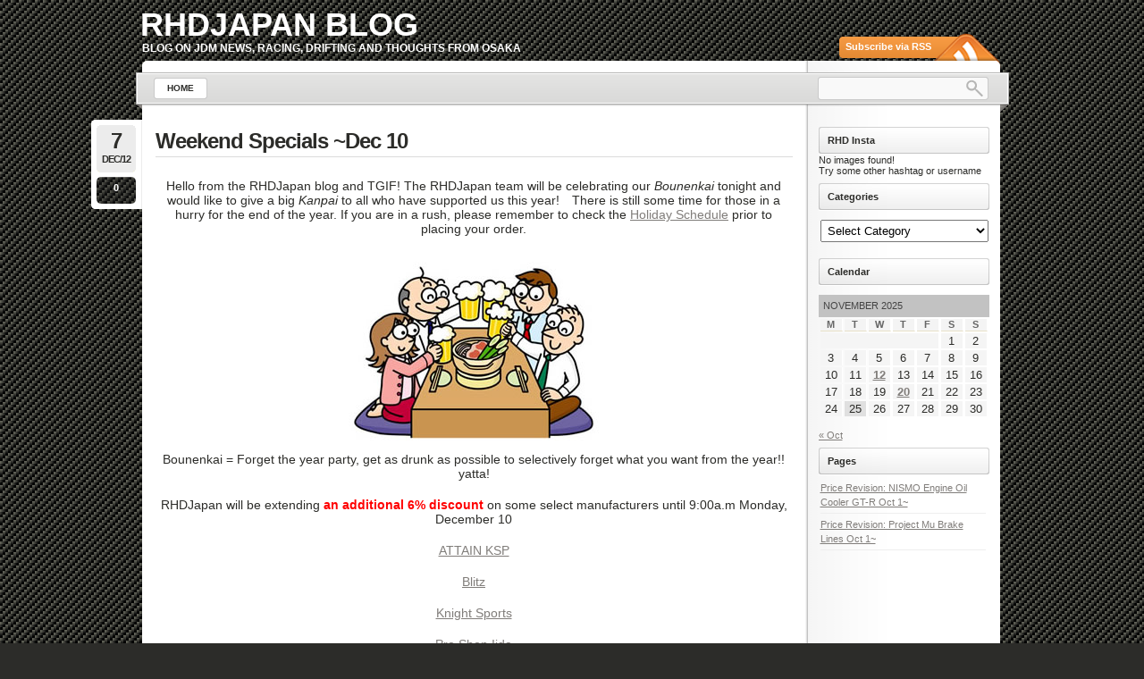

--- FILE ---
content_type: text/html; charset=UTF-8
request_url: https://blog.rhdjapan.com/tag/pro-shop-iida/
body_size: 14637
content:
<!DOCTYPE html PUBLIC "-//W3C//DTD XHTML 1.0 Transitional//EN"
    "http://www.w3.org/TR/xhtml1/DTD/xhtml1-transitional.dtd">

<html xmlns="http://www.w3.org/1999/xhtml" lang="en-US">

<head profile="http://gmpg.org/xfn/11">
<meta http-equiv="Content-Type" content="text/html; charset=UTF-8" />
<title>Pro Shop Iida Archives - RHDJapan BlogRHDJapan Blog</title>
<link rel="shortcut icon" href="https://blog.rhdjapan.com/wp-content/themes/lightword/favicon.ico" />
<link rel="pingback" href="https://blog.rhdjapan.com/xmlrpc.php" />


<meta name='robots' content='max-image-preview:large' />

	<!-- This site is optimized with the Yoast SEO plugin v14.5 - https://yoast.com/wordpress/plugins/seo/ -->
	<meta name="robots" content="index, follow" />
	<meta name="googlebot" content="index, follow, max-snippet:-1, max-image-preview:large, max-video-preview:-1" />
	<meta name="bingbot" content="index, follow, max-snippet:-1, max-image-preview:large, max-video-preview:-1" />
	<link rel="canonical" href="https://blog.rhdjapan.com/tag/pro-shop-iida/" />
	<meta property="og:locale" content="en_US" />
	<meta property="og:type" content="article" />
	<meta property="og:title" content="Pro Shop Iida Archives - RHDJapan Blog" />
	<meta property="og:url" content="https://blog.rhdjapan.com/tag/pro-shop-iida/" />
	<meta property="og:site_name" content="RHDJapan Blog" />
	<meta name="twitter:card" content="summary_large_image" />
	<meta name="twitter:site" content="@rhdjapan" />
	<script type="application/ld+json" class="yoast-schema-graph">{"@context":"https://schema.org","@graph":[{"@type":"WebSite","@id":"https://blog.rhdjapan.com/#website","url":"https://blog.rhdjapan.com/","name":"RHDJapan Blog","description":"Blog on JDM news, racing, drifting and thoughts from Osaka","potentialAction":[{"@type":"SearchAction","target":"https://blog.rhdjapan.com/?s={search_term_string}","query-input":"required name=search_term_string"}],"inLanguage":"en-US"},{"@type":"CollectionPage","@id":"https://blog.rhdjapan.com/tag/pro-shop-iida/#webpage","url":"https://blog.rhdjapan.com/tag/pro-shop-iida/","name":"Pro Shop Iida Archives - RHDJapan Blog","isPartOf":{"@id":"https://blog.rhdjapan.com/#website"},"inLanguage":"en-US"}]}</script>
	<!-- / Yoast SEO plugin. -->


<link rel='dns-prefetch' href='//maxcdn.bootstrapcdn.com' />
<link rel='dns-prefetch' href='//s.w.org' />
<link rel="alternate" type="application/rss+xml" title="RHDJapan Blog &raquo; Feed" href="https://blog.rhdjapan.com/feed/" />
<link rel="alternate" type="application/rss+xml" title="RHDJapan Blog &raquo; Comments Feed" href="https://blog.rhdjapan.com/comments/feed/" />
<link rel="alternate" type="application/rss+xml" title="RHDJapan Blog &raquo; Pro Shop Iida Tag Feed" href="https://blog.rhdjapan.com/tag/pro-shop-iida/feed/" />
<script type="text/javascript">
window._wpemojiSettings = {"baseUrl":"https:\/\/s.w.org\/images\/core\/emoji\/14.0.0\/72x72\/","ext":".png","svgUrl":"https:\/\/s.w.org\/images\/core\/emoji\/14.0.0\/svg\/","svgExt":".svg","source":{"concatemoji":"https:\/\/blog.rhdjapan.com\/wp-includes\/js\/wp-emoji-release.min.js?ver=6.0.11"}};
/*! This file is auto-generated */
!function(e,a,t){var n,r,o,i=a.createElement("canvas"),p=i.getContext&&i.getContext("2d");function s(e,t){var a=String.fromCharCode,e=(p.clearRect(0,0,i.width,i.height),p.fillText(a.apply(this,e),0,0),i.toDataURL());return p.clearRect(0,0,i.width,i.height),p.fillText(a.apply(this,t),0,0),e===i.toDataURL()}function c(e){var t=a.createElement("script");t.src=e,t.defer=t.type="text/javascript",a.getElementsByTagName("head")[0].appendChild(t)}for(o=Array("flag","emoji"),t.supports={everything:!0,everythingExceptFlag:!0},r=0;r<o.length;r++)t.supports[o[r]]=function(e){if(!p||!p.fillText)return!1;switch(p.textBaseline="top",p.font="600 32px Arial",e){case"flag":return s([127987,65039,8205,9895,65039],[127987,65039,8203,9895,65039])?!1:!s([55356,56826,55356,56819],[55356,56826,8203,55356,56819])&&!s([55356,57332,56128,56423,56128,56418,56128,56421,56128,56430,56128,56423,56128,56447],[55356,57332,8203,56128,56423,8203,56128,56418,8203,56128,56421,8203,56128,56430,8203,56128,56423,8203,56128,56447]);case"emoji":return!s([129777,127995,8205,129778,127999],[129777,127995,8203,129778,127999])}return!1}(o[r]),t.supports.everything=t.supports.everything&&t.supports[o[r]],"flag"!==o[r]&&(t.supports.everythingExceptFlag=t.supports.everythingExceptFlag&&t.supports[o[r]]);t.supports.everythingExceptFlag=t.supports.everythingExceptFlag&&!t.supports.flag,t.DOMReady=!1,t.readyCallback=function(){t.DOMReady=!0},t.supports.everything||(n=function(){t.readyCallback()},a.addEventListener?(a.addEventListener("DOMContentLoaded",n,!1),e.addEventListener("load",n,!1)):(e.attachEvent("onload",n),a.attachEvent("onreadystatechange",function(){"complete"===a.readyState&&t.readyCallback()})),(e=t.source||{}).concatemoji?c(e.concatemoji):e.wpemoji&&e.twemoji&&(c(e.twemoji),c(e.wpemoji)))}(window,document,window._wpemojiSettings);
</script>
<style type="text/css">
img.wp-smiley,
img.emoji {
	display: inline !important;
	border: none !important;
	box-shadow: none !important;
	height: 1em !important;
	width: 1em !important;
	margin: 0 0.07em !important;
	vertical-align: -0.1em !important;
	background: none !important;
	padding: 0 !important;
}
</style>
	<link rel='stylesheet' id='lightword_stylesheet-css'  href='https://blog.rhdjapan.com/wp-content/themes/lightword/style.css' type='text/css' media='all' />
<link rel='stylesheet' id='lightword_stylesheet_wider-css'  href='https://blog.rhdjapan.com/wp-content/themes/lightword/wider.css' type='text/css' media='all' />
<link rel='stylesheet' id='wp-block-library-css'  href='https://blog.rhdjapan.com/wp-includes/css/dist/block-library/style.min.css?ver=6.0.11' type='text/css' media='all' />
<style id='global-styles-inline-css' type='text/css'>
body{--wp--preset--color--black: #000000;--wp--preset--color--cyan-bluish-gray: #abb8c3;--wp--preset--color--white: #ffffff;--wp--preset--color--pale-pink: #f78da7;--wp--preset--color--vivid-red: #cf2e2e;--wp--preset--color--luminous-vivid-orange: #ff6900;--wp--preset--color--luminous-vivid-amber: #fcb900;--wp--preset--color--light-green-cyan: #7bdcb5;--wp--preset--color--vivid-green-cyan: #00d084;--wp--preset--color--pale-cyan-blue: #8ed1fc;--wp--preset--color--vivid-cyan-blue: #0693e3;--wp--preset--color--vivid-purple: #9b51e0;--wp--preset--gradient--vivid-cyan-blue-to-vivid-purple: linear-gradient(135deg,rgba(6,147,227,1) 0%,rgb(155,81,224) 100%);--wp--preset--gradient--light-green-cyan-to-vivid-green-cyan: linear-gradient(135deg,rgb(122,220,180) 0%,rgb(0,208,130) 100%);--wp--preset--gradient--luminous-vivid-amber-to-luminous-vivid-orange: linear-gradient(135deg,rgba(252,185,0,1) 0%,rgba(255,105,0,1) 100%);--wp--preset--gradient--luminous-vivid-orange-to-vivid-red: linear-gradient(135deg,rgba(255,105,0,1) 0%,rgb(207,46,46) 100%);--wp--preset--gradient--very-light-gray-to-cyan-bluish-gray: linear-gradient(135deg,rgb(238,238,238) 0%,rgb(169,184,195) 100%);--wp--preset--gradient--cool-to-warm-spectrum: linear-gradient(135deg,rgb(74,234,220) 0%,rgb(151,120,209) 20%,rgb(207,42,186) 40%,rgb(238,44,130) 60%,rgb(251,105,98) 80%,rgb(254,248,76) 100%);--wp--preset--gradient--blush-light-purple: linear-gradient(135deg,rgb(255,206,236) 0%,rgb(152,150,240) 100%);--wp--preset--gradient--blush-bordeaux: linear-gradient(135deg,rgb(254,205,165) 0%,rgb(254,45,45) 50%,rgb(107,0,62) 100%);--wp--preset--gradient--luminous-dusk: linear-gradient(135deg,rgb(255,203,112) 0%,rgb(199,81,192) 50%,rgb(65,88,208) 100%);--wp--preset--gradient--pale-ocean: linear-gradient(135deg,rgb(255,245,203) 0%,rgb(182,227,212) 50%,rgb(51,167,181) 100%);--wp--preset--gradient--electric-grass: linear-gradient(135deg,rgb(202,248,128) 0%,rgb(113,206,126) 100%);--wp--preset--gradient--midnight: linear-gradient(135deg,rgb(2,3,129) 0%,rgb(40,116,252) 100%);--wp--preset--duotone--dark-grayscale: url('#wp-duotone-dark-grayscale');--wp--preset--duotone--grayscale: url('#wp-duotone-grayscale');--wp--preset--duotone--purple-yellow: url('#wp-duotone-purple-yellow');--wp--preset--duotone--blue-red: url('#wp-duotone-blue-red');--wp--preset--duotone--midnight: url('#wp-duotone-midnight');--wp--preset--duotone--magenta-yellow: url('#wp-duotone-magenta-yellow');--wp--preset--duotone--purple-green: url('#wp-duotone-purple-green');--wp--preset--duotone--blue-orange: url('#wp-duotone-blue-orange');--wp--preset--font-size--small: 13px;--wp--preset--font-size--medium: 20px;--wp--preset--font-size--large: 36px;--wp--preset--font-size--x-large: 42px;}.has-black-color{color: var(--wp--preset--color--black) !important;}.has-cyan-bluish-gray-color{color: var(--wp--preset--color--cyan-bluish-gray) !important;}.has-white-color{color: var(--wp--preset--color--white) !important;}.has-pale-pink-color{color: var(--wp--preset--color--pale-pink) !important;}.has-vivid-red-color{color: var(--wp--preset--color--vivid-red) !important;}.has-luminous-vivid-orange-color{color: var(--wp--preset--color--luminous-vivid-orange) !important;}.has-luminous-vivid-amber-color{color: var(--wp--preset--color--luminous-vivid-amber) !important;}.has-light-green-cyan-color{color: var(--wp--preset--color--light-green-cyan) !important;}.has-vivid-green-cyan-color{color: var(--wp--preset--color--vivid-green-cyan) !important;}.has-pale-cyan-blue-color{color: var(--wp--preset--color--pale-cyan-blue) !important;}.has-vivid-cyan-blue-color{color: var(--wp--preset--color--vivid-cyan-blue) !important;}.has-vivid-purple-color{color: var(--wp--preset--color--vivid-purple) !important;}.has-black-background-color{background-color: var(--wp--preset--color--black) !important;}.has-cyan-bluish-gray-background-color{background-color: var(--wp--preset--color--cyan-bluish-gray) !important;}.has-white-background-color{background-color: var(--wp--preset--color--white) !important;}.has-pale-pink-background-color{background-color: var(--wp--preset--color--pale-pink) !important;}.has-vivid-red-background-color{background-color: var(--wp--preset--color--vivid-red) !important;}.has-luminous-vivid-orange-background-color{background-color: var(--wp--preset--color--luminous-vivid-orange) !important;}.has-luminous-vivid-amber-background-color{background-color: var(--wp--preset--color--luminous-vivid-amber) !important;}.has-light-green-cyan-background-color{background-color: var(--wp--preset--color--light-green-cyan) !important;}.has-vivid-green-cyan-background-color{background-color: var(--wp--preset--color--vivid-green-cyan) !important;}.has-pale-cyan-blue-background-color{background-color: var(--wp--preset--color--pale-cyan-blue) !important;}.has-vivid-cyan-blue-background-color{background-color: var(--wp--preset--color--vivid-cyan-blue) !important;}.has-vivid-purple-background-color{background-color: var(--wp--preset--color--vivid-purple) !important;}.has-black-border-color{border-color: var(--wp--preset--color--black) !important;}.has-cyan-bluish-gray-border-color{border-color: var(--wp--preset--color--cyan-bluish-gray) !important;}.has-white-border-color{border-color: var(--wp--preset--color--white) !important;}.has-pale-pink-border-color{border-color: var(--wp--preset--color--pale-pink) !important;}.has-vivid-red-border-color{border-color: var(--wp--preset--color--vivid-red) !important;}.has-luminous-vivid-orange-border-color{border-color: var(--wp--preset--color--luminous-vivid-orange) !important;}.has-luminous-vivid-amber-border-color{border-color: var(--wp--preset--color--luminous-vivid-amber) !important;}.has-light-green-cyan-border-color{border-color: var(--wp--preset--color--light-green-cyan) !important;}.has-vivid-green-cyan-border-color{border-color: var(--wp--preset--color--vivid-green-cyan) !important;}.has-pale-cyan-blue-border-color{border-color: var(--wp--preset--color--pale-cyan-blue) !important;}.has-vivid-cyan-blue-border-color{border-color: var(--wp--preset--color--vivid-cyan-blue) !important;}.has-vivid-purple-border-color{border-color: var(--wp--preset--color--vivid-purple) !important;}.has-vivid-cyan-blue-to-vivid-purple-gradient-background{background: var(--wp--preset--gradient--vivid-cyan-blue-to-vivid-purple) !important;}.has-light-green-cyan-to-vivid-green-cyan-gradient-background{background: var(--wp--preset--gradient--light-green-cyan-to-vivid-green-cyan) !important;}.has-luminous-vivid-amber-to-luminous-vivid-orange-gradient-background{background: var(--wp--preset--gradient--luminous-vivid-amber-to-luminous-vivid-orange) !important;}.has-luminous-vivid-orange-to-vivid-red-gradient-background{background: var(--wp--preset--gradient--luminous-vivid-orange-to-vivid-red) !important;}.has-very-light-gray-to-cyan-bluish-gray-gradient-background{background: var(--wp--preset--gradient--very-light-gray-to-cyan-bluish-gray) !important;}.has-cool-to-warm-spectrum-gradient-background{background: var(--wp--preset--gradient--cool-to-warm-spectrum) !important;}.has-blush-light-purple-gradient-background{background: var(--wp--preset--gradient--blush-light-purple) !important;}.has-blush-bordeaux-gradient-background{background: var(--wp--preset--gradient--blush-bordeaux) !important;}.has-luminous-dusk-gradient-background{background: var(--wp--preset--gradient--luminous-dusk) !important;}.has-pale-ocean-gradient-background{background: var(--wp--preset--gradient--pale-ocean) !important;}.has-electric-grass-gradient-background{background: var(--wp--preset--gradient--electric-grass) !important;}.has-midnight-gradient-background{background: var(--wp--preset--gradient--midnight) !important;}.has-small-font-size{font-size: var(--wp--preset--font-size--small) !important;}.has-medium-font-size{font-size: var(--wp--preset--font-size--medium) !important;}.has-large-font-size{font-size: var(--wp--preset--font-size--large) !important;}.has-x-large-font-size{font-size: var(--wp--preset--font-size--x-large) !important;}
</style>
<link rel='stylesheet' id='jr-insta-styles-css'  href='https://blog.rhdjapan.com/wp-content/plugins/instagram-slider-widget/assets/css/jr-insta.css?ver=1.7.9' type='text/css' media='all' />
<link rel='stylesheet' id='cff-css'  href='https://blog.rhdjapan.com/wp-content/plugins/custom-facebook-feed/assets/css/cff-style.min.css?ver=4.1.5' type='text/css' media='all' />
<link rel='stylesheet' id='sb-font-awesome-css'  href='https://maxcdn.bootstrapcdn.com/font-awesome/4.7.0/css/font-awesome.min.css?ver=6.0.11' type='text/css' media='all' />
<link rel='stylesheet' id='wis_font-awesome-css'  href='https://maxcdn.bootstrapcdn.com/font-awesome/4.7.0/css/font-awesome.min.css?ver=6.0.11' type='text/css' media='all' />
<link rel='stylesheet' id='wis_instag-slider-css'  href='https://blog.rhdjapan.com/wp-content/plugins/instagram-slider-widget/assets/css/instag-slider.css?ver=1.7.9' type='text/css' media='all' />
<link rel='stylesheet' id='wis_wis-header-css'  href='https://blog.rhdjapan.com/wp-content/plugins/instagram-slider-widget/assets/css/wis-header.css?ver=1.7.9' type='text/css' media='all' />
<script type='text/javascript' src='https://blog.rhdjapan.com/wp-includes/js/jquery/jquery.min.js?ver=3.6.0' id='jquery-core-js'></script>
<script type='text/javascript' src='https://blog.rhdjapan.com/wp-includes/js/jquery/jquery-migrate.min.js?ver=3.3.2' id='jquery-migrate-js'></script>
<script type='text/javascript' src='https://blog.rhdjapan.com/wp-content/plugins/instagram-slider-widget/assets/js/jquery.flexslider-min.js?ver=1.7.9' id='wis_jquery-pllexi-slider-js'></script>
<link rel="https://api.w.org/" href="https://blog.rhdjapan.com/wp-json/" /><link rel="alternate" type="application/json" href="https://blog.rhdjapan.com/wp-json/wp/v2/tags/685" /><link rel="EditURI" type="application/rsd+xml" title="RSD" href="https://blog.rhdjapan.com/xmlrpc.php?rsd" />
<link rel="wlwmanifest" type="application/wlwmanifest+xml" href="https://blog.rhdjapan.com/wp-includes/wlwmanifest.xml" /> 
<link rel="stylesheet" type="text/css" href="https://blog.rhdjapan.com/wp-content/plugins/wp-recaptcha/recaptcha.css" /><style data-context="foundation-flickity-css">/*! Flickity v2.0.2
http://flickity.metafizzy.co
---------------------------------------------- */.flickity-enabled{position:relative}.flickity-enabled:focus{outline:0}.flickity-viewport{overflow:hidden;position:relative;height:100%}.flickity-slider{position:absolute;width:100%;height:100%}.flickity-enabled.is-draggable{-webkit-tap-highlight-color:transparent;tap-highlight-color:transparent;-webkit-user-select:none;-moz-user-select:none;-ms-user-select:none;user-select:none}.flickity-enabled.is-draggable .flickity-viewport{cursor:move;cursor:-webkit-grab;cursor:grab}.flickity-enabled.is-draggable .flickity-viewport.is-pointer-down{cursor:-webkit-grabbing;cursor:grabbing}.flickity-prev-next-button{position:absolute;top:50%;width:44px;height:44px;border:none;border-radius:50%;background:#fff;background:hsla(0,0%,100%,.75);cursor:pointer;-webkit-transform:translateY(-50%);transform:translateY(-50%)}.flickity-prev-next-button:hover{background:#fff}.flickity-prev-next-button:focus{outline:0;box-shadow:0 0 0 5px #09f}.flickity-prev-next-button:active{opacity:.6}.flickity-prev-next-button.previous{left:10px}.flickity-prev-next-button.next{right:10px}.flickity-rtl .flickity-prev-next-button.previous{left:auto;right:10px}.flickity-rtl .flickity-prev-next-button.next{right:auto;left:10px}.flickity-prev-next-button:disabled{opacity:.3;cursor:auto}.flickity-prev-next-button svg{position:absolute;left:20%;top:20%;width:60%;height:60%}.flickity-prev-next-button .arrow{fill:#333}.flickity-page-dots{position:absolute;width:100%;bottom:-25px;padding:0;margin:0;list-style:none;text-align:center;line-height:1}.flickity-rtl .flickity-page-dots{direction:rtl}.flickity-page-dots .dot{display:inline-block;width:10px;height:10px;margin:0 8px;background:#333;border-radius:50%;opacity:.25;cursor:pointer}.flickity-page-dots .dot.is-selected{opacity:1}</style><style type="text/css">
#content-body,x:-moz-any-link{float:left;margin-right:28px;}#content-body, x:-moz-any-link, x:default{float:none;margin-right:25px;} 
</style>

<!--[if IE 6]><style type="text/css">#header{background-image: none; filter:progid:DXImageTransform.Microsoft.AlphaImageLoader(src='https://blog.rhdjapan.com/wp-content/themes/lightword/images/wider/content_top.png',sizingMethod='scale'); }#footer{background:transparent url(https://blog.rhdjapan.com/wp-content/themes/lightword/images/wider/content_bottom.gif) no-repeat;height:8px;}.comm_date{background-image: none; filter:progid:DXImageTransform.Microsoft.AlphaImageLoader(src='https://blog.rhdjapan.com/wp-content/themes/lightword/images/date_comm_box.png',sizingMethod='scale'); }</style><![endif]-->
<style type="text/css" id="custom-background-css">
body.custom-background { background-image: url("https://blog.rhdjapan.com/wp-content/uploads/2013/09/c_bg1.gif"); background-position: left top; background-size: auto; background-repeat: repeat; background-attachment: scroll; }
</style>
	<style>.ios7.web-app-mode.has-fixed header{ background-color: rgba(45,53,63,.88);}</style><script>
  (function(i,s,o,g,r,a,m){i['GoogleAnalyticsObject']=r;i[r]=i[r]||function(){
  (i[r].q=i[r].q||[]).push(arguments)},i[r].l=1*new Date();a=s.createElement(o),
  m=s.getElementsByTagName(o)[0];a.async=1;a.src=g;m.parentNode.insertBefore(a,m)
  })(window,document,'script','//www.google-analytics.com/analytics.js','ga');

  ga('create', 'UA-20788739-2', 'auto');
  ga('send', 'pageview');

</script>
</head>

<body class="archive tag tag-pro-shop-iida tag-685 custom-background">
<div id="wrapper">

<div id="top_cufon"><h1 id="logo"><a name="top" title="RHDJapan Blog" href="https://blog.rhdjapan.com">RHDJapan Blog</a> <small>Blog on JDM news, racing, drifting and thoughts from Osaka</small></h1></div>

<div id="header">
<a id="rss-feed" title="Syndicate this site using RSS" href="https://blog.rhdjapan.com/feed/">Subscribe via RSS</a>

<div id="top_bar">
<div class="center_menu">
<ul id="front_menu" >
    <li><a class="" title="Home" href="https://blog.rhdjapan.com"><span>Home</span></a></li>
<div id="front_menu" class="menu"><ul>
<li class="page_item page-item-10173"><a href="https://blog.rhdjapan.com/price-revision-nismo-engine-oil-cooler-gt-r-oct-1/"><span>Price Revision: NISMO Engine Oil Cooler GT-R Oct 1~</span></a></li>
<li class="page_item page-item-10168"><a href="https://blog.rhdjapan.com/price-revision-project-mu-brake-lines-oct-1/"><span>Price Revision: Project Mu Brake Lines Oct 1~</span></a></li>
</ul></div>
</ul>
</div>
<form method="get" id="searchform" action="https://blog.rhdjapan.com"> <input type="text" value="" name="s" id="s" /> <input type="submit" id="go" value="" alt="Search" title="Search" /></form>
</div>

</div>
<div id="content"><div id="content-body">

<div class="post-4774 post type-post status-publish format-standard hentry category-weekend-specials tag-attain tag-blitz tag-knight-sports tag-ksp tag-pro-shop-iida tag-r-magic tag-revolution tag-rs-watanabe tag-silk-road tag-subaru-oem tag-ultra tag-uras tag-yanack tag-ysr-racing-engine-constructor" id="post-4774">
<div class="comm_date"><span class="data"><span class="j">7</span>Dec/12</span><span class="nr_comm"><a class="nr_comm_spot" href="https://blog.rhdjapan.com/2012/12/07/weekend-specials-dec-10/#comments">0</a></span></div>
<h2><a title="Weekend Specials ~Dec 10" href="https://blog.rhdjapan.com/2012/12/07/weekend-specials-dec-10/" rel="bookmark">Weekend Specials ~Dec 10</a></h2>
<p><!--:en--></p>
<p style="text-align: center;">Hello from the RHDJapan blog and TGIF! The RHDJapan team will be celebrating our <em>Bounenkai</em> tonight and would like to give a big <em>Kanpai</em> to all who have supported us this year!　There is still some time for those in a hurry for the end of the year. If you are in a rush, please remember to check the <a href="http://blog.rhdjapan.com/2012/11/19/year-end-holiday-schedule/">Holiday Schedule</a> prior to placing your order.</p>
<p style="text-align: center;"><img class="aligncenter size-full wp-image-4775" title="bounenkai" src="https://blog.rhdjapan.com/wp-content/uploads/2012/12/bounenkai.jpg" alt="" width="280" height="203" />Bounenkai = Forget the year party, get as drunk as possible to selectively forget what you want from the year!! yatta!</p>
<p style="text-align: center;">RHDJapan will be extending <span style="color: #ff0000;"><strong>a</strong><strong><span style="color: #ff0000;">n</span> additional 6% discount</strong></span> on some select manufacturers until 9:00a.m Monday, December 10</p>
<p style="text-align: center;"><a href="http://www.rhdjapan.com/pinpoint_result?keyWord=Search+keyword&amp;pp_manufacturer=Attain+KSP&amp;carMake=All&amp;carModel=All&amp;carDetail=All&amp;x=32&amp;y=9">ATTAIN KSP</a></p>
<p style="text-align: center;"><a href="http://www.rhdjapan.com/pinpoint_result?keyWord=Search+keyword&amp;pp_manufacturer=Blitz+Japan&amp;carMake=All&amp;carModel=All&amp;carDetail=All&amp;x=38&amp;y=17">Blitz</a></p>
<p style="text-align: center;"><a href="http://www.rhdjapan.com/pinpoint_result?keyWord=Search+keyword&amp;pp_manufacturer=Knight+Sports&amp;carMake=All&amp;carModel=All&amp;carDetail=All&amp;x=24&amp;y=19">Knight Sports</a></p>
<p style="text-align: center;"><a href="http://www.rhdjapan.com/pinpoint_result?keyWord=Search+keyword&amp;pp_manufacturer=Pro+Shop+Iida&amp;carMake=All&amp;carModel=All&amp;carDetail=All&amp;x=31&amp;y=10">Pro Shop Iida</a></p>
<p style="text-align: center;"><a href="http://www.rhdjapan.com/pinpoint_result?keyWord=Search+keyword&amp;pp_manufacturer=R-Magic&amp;carMake=All&amp;carModel=All&amp;carDetail=All&amp;x=17&amp;y=23">R-Magic</a></p>
<p style="text-align: center;"><a href="http://www.rhdjapan.com/pinpoint_result?carMake=All&amp;carDetail=All&amp;manufacturerOp=like&amp;pp_manufacturer=Revolution&amp;category=All&amp;partNumberOp=like&amp;partNumber=&amp;featuresOp=like&amp;features=All&amp;keyWordOp=like&amp;keyWord=&amp;sku=&amp;minPrice=&amp;maxPrice=">REVOLUTION</a></p>
<p style="text-align: center;"><a href="http://www.rhdjapan.com/pinpoint_result?keyWord=Search+keyword&amp;pp_manufacturer=RS+Watanabe&amp;carMake=All&amp;carModel=All&amp;carDetail=All&amp;x=29&amp;y=17">RS Watanabe</a></p>
<p style="text-align: center;"><a href="http://www.rhdjapan.com/pinpoint_result?keyWord=Search+keyword&amp;pp_manufacturer=Silk+Road&amp;carMake=All&amp;carModel=All&amp;carDetail=All&amp;x=32&amp;y=15">Silk Road</a></p>
<p style="text-align: center;"><a href="http://www.rhdjapan.com/pinpoint_result?carMake=All&amp;carDetail=All&amp;manufacturerOp=like&amp;pp_manufacturer=Subaru+OEM&amp;category=All&amp;partNumberOp=like&amp;partNumber=&amp;featuresOp=like&amp;features=All&amp;keyWordOp=like&amp;keyWord=&amp;sku=&amp;minPrice=&amp;maxPrice=">Subaru OEM</a></p>
<p style="text-align: center;"><a href="http://www.rhdjapan.com/pinpoint_result?carMake=All&amp;carDetail=All&amp;manufacturerOp=like&amp;pp_manufacturer=URAS&amp;category=All&amp;partNumberOp=like&amp;partNumber=&amp;featuresOp=like&amp;features=All&amp;keyWordOp=like&amp;keyWord=&amp;sku=&amp;minPrice=&amp;maxPrice=">URAS</a></p>
<p style="text-align: center;"><a href="http://www.rhdjapan.com/pinpoint_result?keyWord=Search+keyword&amp;pp_manufacturer=Ultra&amp;carMake=All&amp;carModel=All&amp;carDetail=All&amp;x=46&amp;y=16">ULTRA</a></p>
<p style="text-align: center;"><a href="http://www.rhdjapan.com/pinpoint_result?keyWord=Search+keyword&amp;pp_manufacturer=Yanack&amp;carMake=All&amp;carModel=All&amp;carDetail=All&amp;x=23&amp;y=9">YANACK</a></p>
<p style="text-align: center;"><a href="http://www.rhdjapan.com/pinpoint_result?carMake=All&amp;carDetail=All&amp;manufacturerOp=like&amp;pp_manufacturer=YSR+Racing+Engine+Constructor&amp;category=All&amp;partNumberOp=like&amp;partNumber=&amp;featuresOp=like&amp;features=All&amp;keyWordOp=like&amp;keyWord=&amp;sku=&amp;minPrice=&amp;maxPrice=">YSR Racing Engine Constructor </a></p>
<p style="text-align: center;">This additional discount will also be further applied to all items on <a href="http://www.rhdjapan.com/clearance/">Clearance</a>!!</p>
<p style="text-align: center;"><strong>Campaigns:</strong></p>
<p style="text-align: center;"><a href="http://blog.rhdjapan.com/2012/11/01/coilover-campaign-all-brands-limited/">Coil Over Campaign</a> ~Limited</p>
<p style="text-align: center;"><a href="http://blog.rhdjapan.com/2012/10/31/project-mu-double-up-campaign-december-14/">Project Mu Double Up Campaign</a> ~Dec 14</p>
<p style="text-align: center;"><a href="http://blog.rhdjapan.com/2012/11/01/d-max-big-aero-campaign-limited/">D-Max Big Aero Campaign</a> ~Limited</p>
<p style="text-align: center;"><a href="http://www.rhdjapan.com/pinpoint_result?keyWord=Search+keyword&amp;pp_manufacturer=Okuyama&amp;carMake=All&amp;carModel=All&amp;carDetail=All&amp;x=21&amp;y=6">10% off all Okuyama/Carbing Products </a>~2013</p>
<p style="text-align: center;"><a href="http://www.rhdjapan.com/pinpoint_result?keyWord=Search+keyword&amp;pp_manufacturer=Sard&amp;carMake=All&amp;carModel=All&amp;carDetail=All&amp;x=37&amp;y=17">10% off all SARD Products </a>~Dec 21</p>
<p style="text-align: center;"><a href="http://blog.rhdjapan.com/2012/11/28/app-hid-lighting-campaign-dec-21/">HKS Muffler Campaign ~Dec 21</a></p>
<p style="text-align: center;"><a href="http://blog.rhdjapan.com/2012/11/28/app-hid-lighting-campaign-dec-21/">APP HID Lighting Campaign</a> ~Dec 21</p>
<p style="text-align: center;"><strong>Charity Campaigns</strong></p>
<p style="text-align: center;"><a href="http://blog.rhdjapan.com/2011/08/29/dixcel-relief-project/">DIXCEL Relief Project</a></p>
<p style="text-align: center;"><a href="http://www.rhdjapan.com/save-japan-official-charity-jacket-67869">Save Japan Charity Jacket</a></p>
<p style="text-align: center;"><a href="http://www.rhdjapan.com/save-japan-official-charity-jacket-w-rhdjapan-official-patch-67892">Save Japan Charity Jacket w/ RHDJapan Patch</a></p>
<p style="text-align: center;"><a href="http://blog.rhdjapan.com/2012/06/04/save-japan-charity-t-shirt-campaign/">Save Japan Charity T-Shirt </a></p>
<p><!--:--></p>

<div class="cat_tags clear">
<span class="category">Tagged as: <a href="https://blog.rhdjapan.com/tag/attain/" rel="tag">Attain</a>, <a href="https://blog.rhdjapan.com/tag/blitz/" rel="tag">Blitz</a>, <a href="https://blog.rhdjapan.com/tag/knight-sports/" rel="tag">Knight Sports</a>, <a href="https://blog.rhdjapan.com/tag/ksp/" rel="tag">KSP</a>, <a href="https://blog.rhdjapan.com/tag/pro-shop-iida/" rel="tag">Pro Shop Iida</a>, <a href="https://blog.rhdjapan.com/tag/r-magic/" rel="tag">R-Magic</a>, <a href="https://blog.rhdjapan.com/tag/revolution/" rel="tag">Revolution</a>, <a href="https://blog.rhdjapan.com/tag/rs-watanabe/" rel="tag">RS Watanabe</a>, <a href="https://blog.rhdjapan.com/tag/silk-road/" rel="tag">Silk Road</a>, <a href="https://blog.rhdjapan.com/tag/subaru-oem/" rel="tag">Subaru OEM</a>, <a href="https://blog.rhdjapan.com/tag/ultra/" rel="tag">Ultra</a>, <a href="https://blog.rhdjapan.com/tag/uras/" rel="tag">Uras</a>, <a href="https://blog.rhdjapan.com/tag/yanack/" rel="tag">Yanack</a>, <a href="https://blog.rhdjapan.com/tag/ysr-racing-engine-constructor/" rel="tag">YSR Racing Engine Constructor</a></span>
<span class="continue"><a class="nr_comm_spot" href="https://blog.rhdjapan.com/2012/12/07/weekend-specials-dec-10/#comments">No Comments</a></span><div class="clear"></div>
</div>
<div class="cat_tags_close"></div>
</div>


<div class="post-4769 post type-post status-publish format-standard hentry category-weekend-specials tag-37 tag-app tag-blitz tag-catalyzer tag-colt-speed tag-exhaust tag-feels tag-greddy tag-hks tag-honda-oem tag-honda-twincam tag-ksp-attain tag-miuffler tag-pro-shop-iida tag-r-magic tag-rs-watanabe tag-sard tag-silk-road tag-tommy-kaira tag-trust tag-ultra tag-works-bell tag-yashio-factory" id="post-4769">
<div class="comm_date"><span class="data"><span class="j">30</span>Nov/12</span><span class="nr_comm"><a class="nr_comm_spot" href="https://blog.rhdjapan.com/2012/11/30/weekend-specials-dec-3/#comments">0</a></span></div>
<h2><a title="Weekend Specials ~Dec 3" href="https://blog.rhdjapan.com/2012/11/30/weekend-specials-dec-3/" rel="bookmark">Weekend Specials ~Dec 3</a></h2>
<p><!--:en--></p>
<p style="text-align: center;">Hello from the RHDJapan blog and TGIF! As the calender turns to December this weekend, we have now entered the point where most shipments of 'made to order' items will be delayed until 2013. There is still some time for those in a hurry for the end of the year. If you are in a rush, please remember to check the <a href="http://blog.rhdjapan.com/2012/11/19/year-end-holiday-schedule/">Holiday Schedule</a> prior to placing your order.</p>
<p style="text-align: center;"><a href="http://blog.rhdjapan.com/wp-content/uploads/2012/11/kenninji0812081.jpg"><img loading="lazy" class="aligncenter size-full wp-image-4772" title="kenninji0812081" src="https://blog.rhdjapan.com/wp-content/uploads/2012/11/kenninji0812081.jpg" alt="" width="511" height="343" /></a></p>
<p style="text-align: center;">RHDJapan will be extending <span style="color: #ff0000;"><strong>a</strong><strong><span style="color: #ff0000;">n</span> additional 6% discount</strong></span> on some select manufacturers until 9:00a.m Monday, December 3</p>
<p style="text-align: center;"><a href="http://www.rhdjapan.com/pinpoint_result?keyWord=Search+keyword&amp;pp_manufacturer=APP&amp;carMake=All&amp;carModel=All&amp;carDetail=All&amp;x=43&amp;y=10">APP</a></p>
<p style="text-align: center;"><a href="http://www.rhdjapan.com/pinpoint_result?keyWord=Search+keyword&amp;pp_manufacturer=Attain+KSP&amp;carMake=All&amp;carModel=All&amp;carDetail=All&amp;x=32&amp;y=9">ATTAIN KSP</a></p>
<p style="text-align: center;"><a href="http://www.rhdjapan.com/pinpoint_result?keyWord=Search+keyword&amp;pp_manufacturer=Blitz+Japan&amp;carMake=All&amp;carModel=All&amp;carDetail=All&amp;x=38&amp;y=17">Blitz</a></p>
<p style="text-align: center;"><a href="http://www.rhdjapan.com/pinpoint_result?keyWord=Search+keyword&amp;pp_manufacturer=Colt+Speed&amp;carMake=All&amp;carModel=All&amp;carDetail=All&amp;x=30&amp;y=12">Colt Speed</a></p>
<p style="text-align: center;"><a href="http://www.rhdjapan.com/pinpoint_result?keyWord=Search+keyword&amp;pp_manufacturer=Feel%27s+-+Honda+Twincam&amp;carMake=All&amp;carModel=All&amp;carDetail=All&amp;x=43&amp;y=9">FEEL's / Honda Twincam</a></p>
<p style="text-align: center;"><a href="http://www.rhdjapan.com/pinpoint_result?keyWord=Search+keyword&amp;pp_manufacturer=Honda+OEM&amp;carMake=All&amp;carModel=All&amp;carDetail=All&amp;x=17&amp;y=7">Honda OEM</a></p>
<p style="text-align: center;"><a href="http://www.rhdjapan.com/pinpoint_result?keyWord=Search+keyword&amp;pp_manufacturer=Pro+Shop+Iida&amp;carMake=All&amp;carModel=All&amp;carDetail=All&amp;x=31&amp;y=10">Pro Shop Iida</a></p>
<p style="text-align: center;"><a href="http://www.rhdjapan.com/pinpoint_result?keyWord=Search+keyword&amp;pp_manufacturer=R-Magic&amp;carMake=All&amp;carModel=All&amp;carDetail=All&amp;x=17&amp;y=23">R-Magic</a></p>
<p style="text-align: center;"><a href="http://www.rhdjapan.com/pinpoint_result?keyWord=Search+keyword&amp;pp_manufacturer=RS+Watanabe&amp;carMake=All&amp;carModel=All&amp;carDetail=All&amp;x=29&amp;y=17">RS Watanabe</a></p>
<p style="text-align: center;"><a href="http://www.rhdjapan.com/pinpoint_result?keyWord=Search+keyword&amp;pp_manufacturer=Silk+Road&amp;carMake=All&amp;carModel=All&amp;carDetail=All&amp;x=32&amp;y=15">Silk Road</a></p>
<p style="text-align: center;"><a href="http://www.rhdjapan.com/pinpoint_result?keyWord=Search+keyword&amp;pp_manufacturer=Tommy+Kaira&amp;carMake=All&amp;carModel=All&amp;carDetail=All&amp;x=26&amp;y=16">Tommy Kaira</a><a href="http://www.rhdjapan.com/pinpoint_result?keyWord=Search+keyword&amp;pp_manufacturer=WELD&amp;carMake=All&amp;carModel=All&amp;carDetail=All&amp;x=48&amp;y=14"></a></p>
<p style="text-align: center;"><a href="http://www.rhdjapan.com/pinpoint_result?keyWord=Search+keyword&amp;pp_manufacturer=Trust+Greddy&amp;carMake=All&amp;carModel=All&amp;carDetail=All&amp;x=19&amp;y=26">TRUST / GReddy</a></p>
<p style="text-align: center;"><a href="http://www.rhdjapan.com/pinpoint_result?keyWord=Search+keyword&amp;pp_manufacturer=Works+Bell&amp;carMake=All&amp;carModel=All&amp;carDetail=All&amp;x=38&amp;y=14">Works Bell</a></p>
<p style="text-align: center;"><a href="http://www.rhdjapan.com/pinpoint_result?keyWord=Search+keyword&amp;pp_manufacturer=Ultra&amp;carMake=All&amp;carModel=All&amp;carDetail=All&amp;x=46&amp;y=16">ULTRA</a></p>
<p style="text-align: center;"><a href="http://www.rhdjapan.com/pinpoint_result?keyWord=Search+keyword&amp;pp_manufacturer=Yashio+Factory&amp;carMake=All&amp;carModel=All&amp;carDetail=All&amp;x=15&amp;y=9">Yashio Factory</a></p>
<p style="text-align: center;">This additional discount will also be further applied to all items on <a href="http://www.rhdjapan.com/clearance/">Clearance</a>!!</p>
<p style="text-align: center;"><strong>Campaigns:</strong></p>
<p style="text-align: center;"><a href="http://blog.rhdjapan.com/2012/11/01/coilover-campaign-all-brands-limited/">Coil Over Campaign</a> ~Limited</p>
<p style="text-align: center;"><a href="http://blog.rhdjapan.com/2012/10/31/project-mu-double-up-campaign-december-14/">Project Mu Double Up Campaign</a> ~Dec 14</p>
<p style="text-align: center;"><a href="http://blog.rhdjapan.com/2012/11/01/d-max-big-aero-campaign-limited/">D-Max Big Aero Campaign</a> ~Limited</p>
<p style="text-align: center;"><a href="http://www.rhdjapan.com/pinpoint_result?keyWord=Search+keyword&amp;pp_manufacturer=Okuyama&amp;carMake=All&amp;carModel=All&amp;carDetail=All&amp;x=21&amp;y=6">10% off all Okuyama/Carbing Products </a>~2013</p>
<p style="text-align: center;"><a href="http://blog.rhdjapan.com/2012/11/28/app-hid-lighting-campaign-dec-21/">HKS Muffler Campaign ~Dec 21</a></p>
<p style="text-align: center;"><a href="http://blog.rhdjapan.com/2012/11/28/app-hid-lighting-campaign-dec-21/">APP HID Lighting Campaign</a> ~Dec 21</p>
<p style="text-align: center;"><a href="http://blog.rhdjapan.com/2012/11/27/sard-catalyzer-campaign-jan-31/">SARD Catalyzer Campaign </a>~Jan 31</p>
<p style="text-align: center;"><strong>Charity Campaigns</strong></p>
<p style="text-align: center;"><a href="http://blog.rhdjapan.com/2011/08/29/dixcel-relief-project/">DIXCEL Relief Project</a></p>
<p style="text-align: center;"><a href="http://www.rhdjapan.com/save-japan-official-charity-jacket-67869">Save Japan Charity Jacket</a></p>
<p style="text-align: center;"><a href="http://www.rhdjapan.com/save-japan-official-charity-jacket-w-rhdjapan-official-patch-67892">Save Japan Charity Jacket w/ RHDJapan Patch</a></p>
<p style="text-align: center;"><a href="http://blog.rhdjapan.com/2012/06/04/save-japan-charity-t-shirt-campaign/">Save Japan Charity T-Shirt </a></p>
<p><!--:--></p>

<div class="cat_tags clear">
<span class="category">Tagged as: <a href="https://blog.rhdjapan.com/tag/2012/" rel="tag">2012</a>, <a href="https://blog.rhdjapan.com/tag/app/" rel="tag">APP</a>, <a href="https://blog.rhdjapan.com/tag/blitz/" rel="tag">Blitz</a>, <a href="https://blog.rhdjapan.com/tag/catalyzer/" rel="tag">Catalyzer</a>, <a href="https://blog.rhdjapan.com/tag/colt-speed/" rel="tag">Colt Speed</a>, <a href="https://blog.rhdjapan.com/tag/exhaust/" rel="tag">Exhaust</a>, <a href="https://blog.rhdjapan.com/tag/feels/" rel="tag">FEEL's</a>, <a href="https://blog.rhdjapan.com/tag/greddy/" rel="tag">Greddy</a>, <a href="https://blog.rhdjapan.com/tag/hks/" rel="tag">HKS</a>, <a href="https://blog.rhdjapan.com/tag/honda-oem/" rel="tag">Honda OEM</a>, <a href="https://blog.rhdjapan.com/tag/honda-twincam/" rel="tag">Honda Twincam</a>, <a href="https://blog.rhdjapan.com/tag/ksp-attain/" rel="tag">KSP ATTAIN</a>, <a href="https://blog.rhdjapan.com/tag/miuffler/" rel="tag">Miuffler</a>, <a href="https://blog.rhdjapan.com/tag/pro-shop-iida/" rel="tag">Pro Shop Iida</a>, <a href="https://blog.rhdjapan.com/tag/r-magic/" rel="tag">R-Magic</a>, <a href="https://blog.rhdjapan.com/tag/rs-watanabe/" rel="tag">RS Watanabe</a>, <a href="https://blog.rhdjapan.com/tag/sard/" rel="tag">Sard</a>, <a href="https://blog.rhdjapan.com/tag/silk-road/" rel="tag">Silk Road</a>, <a href="https://blog.rhdjapan.com/tag/tommy-kaira/" rel="tag">Tommy Kaira</a>, <a href="https://blog.rhdjapan.com/tag/trust/" rel="tag">Trust</a>, <a href="https://blog.rhdjapan.com/tag/ultra/" rel="tag">Ultra</a>, <a href="https://blog.rhdjapan.com/tag/works-bell/" rel="tag">Works Bell</a>, <a href="https://blog.rhdjapan.com/tag/yashio-factory/" rel="tag">Yashio Factory</a></span>
<span class="continue"><a class="nr_comm_spot" href="https://blog.rhdjapan.com/2012/11/30/weekend-specials-dec-3/#comments">No Comments</a></span><div class="clear"></div>
</div>
<div class="cat_tags_close"></div>
</div>


<div class="post-4750 post type-post status-publish format-standard hentry category-weekend-specials tag-alex-motorsports tag-app tag-beatrush tag-blitz tag-colt-speed tag-feels tag-greddy tag-honda-twincam tag-kics tag-kyo-ei tag-laile tag-mazda-oem tag-pro-shop-iida tag-r-magic tag-spoon-sports tag-tommy-kaira tag-trust tag-ultra" id="post-4750">
<div class="comm_date"><span class="data"><span class="j">16</span>Nov/12</span><span class="nr_comm"><a class="nr_comm_spot" href="https://blog.rhdjapan.com/2012/11/16/weekend-specials-nov-19/#comments">0</a></span></div>
<h2><a title="Weekend Specials ~Nov 19" href="https://blog.rhdjapan.com/2012/11/16/weekend-specials-nov-19/" rel="bookmark">Weekend Specials ~Nov 19</a></h2>
<p><!--:en--></p>
<p style="text-align: center;">Hello from the RHDJapan blog and TGIF! We will be away from the office next Friday in observance of Labor &amp; Thanksgiving Day holiday. With the 3-day weekend we are planning to have a very special round of Weekend Specials giving thanks to the customers who have continually supported RHDJapan. Stay Posted!!!</p>
<p style="text-align: center;"><img loading="lazy" class="aligncenter size-full wp-image-4751" title="感謝_1~1" src="https://blog.rhdjapan.com/wp-content/uploads/2012/11/感謝_11.gif" alt="" width="180" height="205" /></p>
<p style="text-align: center;">RHDJapan will be extending <span style="color: #ff0000;"><strong>a</strong><strong><span style="color: #ff0000;">n</span> additional 6% discount</strong></span> on some select manufacturers until 9:00a.m Monday, November 19</p>
<p style="text-align: center;"><a href="http://www.rhdjapan.com/pinpoint_result?keyWord=Search+keyword&amp;pp_manufacturer=Alex+Motorsports&amp;carMake=All&amp;carModel=All&amp;carDetail=All&amp;x=52&amp;y=18">Alex Motorsports</a></p>
<p style="text-align: center;"><a href="http://www.rhdjapan.com/pinpoint_result?keyWord=Search+keyword&amp;pp_manufacturer=APP&amp;carMake=All&amp;carModel=All&amp;carDetail=All&amp;x=43&amp;y=10">APP</a></p>
<p style="text-align: center;"><a href="http://www.rhdjapan.com/pinpoint_result?keyWord=Search+keyword&amp;pp_manufacturer=Blitz+Japan&amp;carMake=All&amp;carModel=All&amp;carDetail=All&amp;x=38&amp;y=17">Blitz</a></p>
<p style="text-align: center;"><a href="http://www.rhdjapan.com/pinpoint_result?keyWord=Search+keyword&amp;pp_manufacturer=Colt+Speed&amp;carMake=All&amp;carModel=All&amp;carDetail=All&amp;x=30&amp;y=12">Colt Speed</a></p>
<p style="text-align: center;"><a href="http://www.rhdjapan.com/pinpoint_result?keyWord=Search+keyword&amp;pp_manufacturer=Feel%27s+-+Honda+Twincam&amp;carMake=All&amp;carModel=All&amp;carDetail=All&amp;x=43&amp;y=9">FEEL's / Honda Twincam</a></p>
<p style="text-align: center;"><a href="http://www.rhdjapan.com/pinpoint_result?keyWord=Search+keyword&amp;pp_manufacturer=KYO-EI%2FKICS&amp;carMake=All&amp;carModel=All&amp;carDetail=All&amp;x=30&amp;y=20">Kyo-Ei/KICS</a></p>
<p style="text-align: center;"><a href="http://www.rhdjapan.com/pinpoint_result?keyWord=Search+keyword&amp;pp_manufacturer=Laile&amp;carMake=All&amp;carModel=All&amp;carDetail=All&amp;x=30&amp;y=11">LAILE - Beatrush</a></p>
<p style="text-align: center;"><a href="http://www.rhdjapan.com/pinpoint_result?keyWord=Search+keyword&amp;pp_manufacturer=Mazda+OEM&amp;carMake=All&amp;carModel=All&amp;carDetail=All&amp;x=30&amp;y=12">Mazda OEM</a></p>
<p style="text-align: center;"><a href="http://www.rhdjapan.com/pinpoint_result?keyWord=Search+keyword&amp;pp_manufacturer=Pro+Shop+Iida&amp;carMake=All&amp;carModel=All&amp;carDetail=All&amp;x=31&amp;y=10">Pro Shop Iida</a></p>
<p style="text-align: center;"><a href="http://www.rhdjapan.com/pinpoint_result?keyWord=Search+keyword&amp;pp_manufacturer=R-Magic&amp;carMake=All&amp;carModel=All&amp;carDetail=All&amp;x=17&amp;y=23">R-Magic</a></p>
<p style="text-align: center;"><a href="http://www.rhdjapan.com/pinpoint_result?keyWord=Search+keyword&amp;pp_manufacturer=Spoon+Sports&amp;carMake=All&amp;carModel=All&amp;carDetail=All&amp;x=34&amp;y=16">SPOON Sports</a></p>
<p style="text-align: center;"><a href="http://www.rhdjapan.com/pinpoint_result?keyWord=Search+keyword&amp;pp_manufacturer=Tommy+Kaira&amp;carMake=All&amp;carModel=All&amp;carDetail=All&amp;x=26&amp;y=16">Tommy Kaira</a><a href="http://www.rhdjapan.com/pinpoint_result?keyWord=Search+keyword&amp;pp_manufacturer=WELD&amp;carMake=All&amp;carModel=All&amp;carDetail=All&amp;x=48&amp;y=14"></a></p>
<p style="text-align: center;"><a href="http://www.rhdjapan.com/pinpoint_result?keyWord=Search+keyword&amp;pp_manufacturer=Trust+Greddy&amp;carMake=All&amp;carModel=All&amp;carDetail=All&amp;x=19&amp;y=26">TRUST / GReddy</a></p>
<p style="text-align: center;"><a href="http://www.rhdjapan.com/pinpoint_result?keyWord=Search+keyword&amp;pp_manufacturer=Ultra&amp;carMake=All&amp;carModel=All&amp;carDetail=All&amp;x=46&amp;y=16">ULTRA</a></p>
<p style="text-align: center;">This additional discount will also be further applied to all items on <a href="http://www.rhdjapan.com/clearance/">Clearance</a>!!</p>
<p style="text-align: center;"><strong>Campaigns:</strong></p>
<p style="text-align: center;"><a href="http://blog.rhdjapan.com/2012/11/01/coilover-campaign-all-brands-limited/">Coil Over Campaign</a> ~Limited</p>
<p style="text-align: center;"><a href="http://blog.rhdjapan.com/2012/10/31/project-mu-double-up-campaign-december-14/">Project Mu Double Up Campaign</a> ~Dec 14</p>
<p style="text-align: center;"><a href="http://blog.rhdjapan.com/2012/11/01/d-max-big-aero-campaign-limited/">D-Max Big Aero Campaign</a> ~Limited</p>
<p style="text-align: center;"><a href="http://blog.rhdjapan.com/2012/11/07/trd-campaign-freebie-campaign-nov-29/">TRD &amp; FREEBIES Campaign</a> ~Nov 28</p>
<p style="text-align: center;"><a href="http://blog.rhdjapan.com/2012/11/16/super-now-pre-price-increase-campaign-nov-30/">Super Now Pre-Price Increase Campaign</a> ~Nov 30</p>
<p style="text-align: center;"><strong>Charity Campaigns</strong></p>
<p style="text-align: center;"><a href="http://blog.rhdjapan.com/2011/08/29/dixcel-relief-project/">DIXCEL Relief Project</a></p>
<p style="text-align: center;"><a href="http://www.rhdjapan.com/save-japan-official-charity-jacket-67869">Save Japan Charity Jacket</a></p>
<p style="text-align: center;"><a href="http://www.rhdjapan.com/save-japan-official-charity-jacket-w-rhdjapan-official-patch-67892">Save Japan Charity Jacket w/ RHDJapan Patch</a></p>
<p style="text-align: center;"><a href="http://blog.rhdjapan.com/2012/06/04/save-japan-charity-t-shirt-campaign/">Save Japan Charity T-Shirt </a></p>
<p><!--:--></p>

<div class="cat_tags clear">
<span class="category">Tagged as: <a href="https://blog.rhdjapan.com/tag/alex-motorsports/" rel="tag">alex motorsports</a>, <a href="https://blog.rhdjapan.com/tag/app/" rel="tag">APP</a>, <a href="https://blog.rhdjapan.com/tag/beatrush/" rel="tag">Beatrush</a>, <a href="https://blog.rhdjapan.com/tag/blitz/" rel="tag">Blitz</a>, <a href="https://blog.rhdjapan.com/tag/colt-speed/" rel="tag">Colt Speed</a>, <a href="https://blog.rhdjapan.com/tag/feels/" rel="tag">FEEL's</a>, <a href="https://blog.rhdjapan.com/tag/greddy/" rel="tag">Greddy</a>, <a href="https://blog.rhdjapan.com/tag/honda-twincam/" rel="tag">Honda Twincam</a>, <a href="https://blog.rhdjapan.com/tag/kics/" rel="tag">KICS</a>, <a href="https://blog.rhdjapan.com/tag/kyo-ei/" rel="tag">Kyo-Ei</a>, <a href="https://blog.rhdjapan.com/tag/laile/" rel="tag">LAILE</a>, <a href="https://blog.rhdjapan.com/tag/mazda-oem/" rel="tag">Mazda OEM</a>, <a href="https://blog.rhdjapan.com/tag/pro-shop-iida/" rel="tag">Pro Shop Iida</a>, <a href="https://blog.rhdjapan.com/tag/r-magic/" rel="tag">R-Magic</a>, <a href="https://blog.rhdjapan.com/tag/spoon-sports/" rel="tag">Spoon Sports</a>, <a href="https://blog.rhdjapan.com/tag/tommy-kaira/" rel="tag">Tommy Kaira</a>, <a href="https://blog.rhdjapan.com/tag/trust/" rel="tag">Trust</a>, <a href="https://blog.rhdjapan.com/tag/ultra/" rel="tag">Ultra</a></span>
<span class="continue"><a class="nr_comm_spot" href="https://blog.rhdjapan.com/2012/11/16/weekend-specials-nov-19/#comments">No Comments</a></span><div class="clear"></div>
</div>
<div class="cat_tags_close"></div>
</div>


<div class="post-4467 post type-post status-publish format-standard hentry category-weekend-specials tag-alex-motorsports tag-arc tag-bee-r tag-colt-speed tag-feel-s tag-garage-hrs tag-hkb-sports tag-honda-twin-cam tag-moonface tag-okuyama tag-pro-shop-iida tag-ralliart tag-super-now tag-superior-auto-creative tag-uras tag-weld tag-works-bell" id="post-4467">
<div class="comm_date"><span class="data"><span class="j">13</span>Jul/12</span><span class="nr_comm"><a class="nr_comm_spot" href="https://blog.rhdjapan.com/2012/07/13/weekend-specials-july-17/#comments">0</a></span></div>
<h2><a title="Weekend Specials ~July 17" href="https://blog.rhdjapan.com/2012/07/13/weekend-specials-july-17/" rel="bookmark">Weekend Specials ~July 17</a></h2>
<p><!--:en--></p>
<p style="text-align: center;">Greetings and welcome to the RHDJapan blog. Monday the 16th will be a National Holiday and the RHDJapan crew will be at the beach in observance of this holiday. With the 3-day weekends also comes an extra day for the Weekend Specials! We will be including a couple extra manufacturers this week to make it a bit more special.</p>
<p style="text-align: center;"><img loading="lazy" class="aligncenter size-full wp-image-4468" title="ckn007-s" src="https://blog.rhdjapan.com/wp-content/uploads/2012/07/ckn007-s.jpg" alt="" width="284" height="284" /><em>Umi-No-Hi a National Holiday to go to the beach</em></p>
<p style="text-align: center;">Like we do every Friday, RHDJapan will be extending <span style="color: #ff0000;"><strong>a</strong><strong><span style="color: #ff0000;">n</span> additional 6% discount</strong></span> on some select manufacturers until 9:00a.m Tuesday, July 17</p>
<p style="text-align: center;"><a href="http://www.rhdjapan.com/pinpoint_result?keyWord=Search+keyword&amp;pp_manufacturer=Alex+Motorsports&amp;carMake=All&amp;carModel=All&amp;carDetail=All&amp;x=37&amp;y=6">ALEX Motorsports</a></p>
<p style="text-align: center;"><a href="http://www.rhdjapan.com/pinpoint_result?keyWord=Search+keyword&amp;pp_manufacturer=ARC&amp;carMake=All&amp;carModel=All&amp;carDetail=All&amp;x=34&amp;y=14">ARC</a></p>
<p style="text-align: center;"><a href="http://www.rhdjapan.com/pinpoint_result?keyWord=Search+keyword&amp;pp_manufacturer=Bee-R&amp;carMake=All&amp;carModel=All&amp;carDetail=All&amp;x=11&amp;y=18">BEE-R</a></p>
<p style="text-align: center;"><a href="http://www.rhdjapan.com/pinpoint_result?keyWord=Search+keyword&amp;pp_manufacturer=Colt+Speed&amp;carMake=All&amp;carModel=All&amp;carDetail=All&amp;x=12&amp;y=16">Colt Speed</a></p>
<p style="text-align: center;"><a href="http://www.rhdjapan.com/pinpoint_result?keyWord=Search+keyword&amp;pp_manufacturer=Feel%27s+-+Honda+Twincam&amp;carMake=All&amp;carModel=All&amp;carDetail=All&amp;x=43&amp;y=12">FEEL' s/Honda Twin-Cam</a></p>
<p style="text-align: center;"><a href="http://www.rhdjapan.com/pinpoint_result?keyWord=Search+keyword&amp;pp_manufacturer=Garage+HRS&amp;carMake=All&amp;carModel=All&amp;carDetail=All&amp;x=54&amp;y=17">Garage HRS</a></p>
<p style="text-align: center;"><a href="http://www.rhdjapan.com/pinpoint_result?keyWord=Search+keyword&amp;pp_manufacturer=HKB+Sports&amp;carMake=All&amp;carModel=All&amp;carDetail=All&amp;x=37&amp;y=15">HKB Sports</a></p>
<p style="text-align: center;"><a href="http://www.rhdjapan.com/pinpoint_result?keyWord=Search+keyword&amp;pp_manufacturer=MoonFace&amp;carMake=All&amp;carModel=All&amp;carDetail=All&amp;x=33&amp;y=14">MoonFace</a></p>
<p style="text-align: center;"><a href="http://www.rhdjapan.com/pinpoint_result?keyWord=Search+keyword&amp;pp_manufacturer=Okuyama&amp;carMake=All&amp;carModel=All&amp;carDetail=All&amp;x=21&amp;y=4">Okuyama</a></p>
<p style="text-align: center;"><a href="http://www.rhdjapan.com/pinpoint_result?keyWord=Search+keyword&amp;pp_manufacturer=Pro+Shop+Iida&amp;carMake=All&amp;carModel=All&amp;carDetail=All&amp;x=39&amp;y=16">Pro Shop Iida</a></p>
<p style="text-align: center;"><a href="http://www.rhdjapan.com/pinpoint_result?carMake=All&amp;carDetail=All&amp;manufacturerOp=like&amp;pp_manufacturer=RALLIART&amp;category=All&amp;partNumberOp=like&amp;partNumber=&amp;featuresOp=like&amp;features=All&amp;keyWordOp=like&amp;keyWord=&amp;sku=&amp;minPrice=&amp;maxPrice=">RALLIART</a></p>
<p style="text-align: center;"><a href="http://www.rhdjapan.com/pinpoint_result?keyWord=Search+keyword&amp;pp_manufacturer=Super+Now&amp;carMake=All&amp;carModel=All&amp;carDetail=All&amp;x=27&amp;y=12">Super Now</a></p>
<p style="text-align: center;"><a href="http://www.rhdjapan.com/pinpoint_result?keyWord=Search+keyword&amp;pp_manufacturer=Superior+Auto+Creative&amp;carMake=All&amp;carModel=All&amp;carDetail=All&amp;x=37&amp;y=10">Superior Auto Creative</a></p>
<p style="text-align: center;"><a href="http://www.rhdjapan.com/pinpoint_result?keyWord=Search+keyword&amp;pp_manufacturer=URAS&amp;carMake=All&amp;carModel=All&amp;carDetail=All&amp;x=43&amp;y=14">URAS</a></p>
<p style="text-align: center;"><a href="http://www.rhdjapan.com/pinpoint_result?keyWord=Search+keyword&amp;pp_manufacturer=WELD&amp;carMake=All&amp;carModel=All&amp;carDetail=All&amp;x=0&amp;y=12">WELD </a></p>
<p style="text-align: center;"><a href="http://www.rhdjapan.com/pinpoint_result?keyWord=Search+keyword&amp;pp_manufacturer=Works+Bell&amp;carMake=All&amp;carModel=All&amp;carDetail=All&amp;x=19&amp;y=10">Works Bell</a></p>
<p style="text-align: center;">This additional discount will also be further applied to all items on <a href="http://www.rhdjapan.com/clearance/">Clearance</a>!!</p>
<p style="text-align: center;"><a href="../../clearance/">RHDJapan Clearance Items</a></p>
<p style="text-align: center;"><strong>Campaigns:</strong></p>
<p style="text-align: center;"><a href="http://blog.rhdjapan.com/2012/04/09/trust-cooling-campaign-july-30/">TRUST Cooling Campaign</a> ~July 30</p>
<p style="text-align: center;"><a href="http://blog.rhdjapan.com/2012/07/02/app-hid-lighting-campaign-july-28/">APP HID Lighting Campaign</a> ~July 28</p>
<p style="text-align: center;"><a href="http://blog.rhdjapan.com/2012/06/14/app-brake-lines-sfida-brake-pad-campaign-july-31/">APP Brake Line &amp; Pad Campaign</a> ~July 31</p>
<p style="text-align: center;"><a href="http://blog.rhdjapan.com/2012/06/13/endless-brake-kit-campaign-aug-10/">Endless Brake Kit Campaign</a> ~August 10</p>
<p style="text-align: center;"><a href="http://blog.rhdjapan.com/2012/06/27/re-amemiya-hurricane7-wtac-campaign-aug-13/">RE-Amemiya WTAC 2012 Campaign </a>~August 13</p>
<p style="text-align: center;"><a href="http://blog.rhdjapan.com/2012/05/29/arc-cooling-campaign-august-17/">ARC Cooling Campaign</a> ~August 17</p>
<p style="text-align: center;"><a href="http://blog.rhdjapan.com/2012/06/14/hks-free-evc-boost-controller-campaign-august-24/">HKS FREE EVC Campaign</a> ~August 24</p>
<p style="text-align: center;"><a href="http://blog.rhdjapan.com/2012/05/29/sard-cooling-campaign-august-30/">SARD Cooling Campaign</a> ~August 30</p>
<p style="text-align: center;"><a href="http://blog.rhdjapan.com/2012/06/15/hpi-cooling-campaign-august-30/">HPI Cooling Campaign</a> ~August 30</p>
<p style="text-align: center;"><a href="http://blog.rhdjapan.com/2012/07/13/hpi-intercooler-campaign-aug-30/">HPI Intercooler Campaign </a>~August 30</p>
<p style="text-align: center;"><a href="http://blog.rhdjapan.com/2012/07/05/trust-greddy-suspension-campaign-aug-30-2/">TRUST GReddy Suspension Campaign</a> ~Aug 30</p>
<p style="text-align: center;"><a href="http://blog.rhdjapan.com/2012/06/01/tein-suspension-campaign-sept-27/">TEIN Suspension Campaign</a> ~Sept 27</p>
<p style="text-align: center;"><strong>Charity Campaigns</strong></p>
<p style="text-align: center;"><a href="http://blog.rhdjapan.com/2011/08/29/dixcel-relief-project/">DIXCEL Relief Project</a></p>
<p style="text-align: center;"><a href="http://www.rhdjapan.com/save-japan-official-charity-jacket-67869">Save Japan Charity Jacket</a></p>
<p style="text-align: center;"><a href="http://www.rhdjapan.com/save-japan-official-charity-jacket-w-rhdjapan-official-patch-67892">Save Japan Charity Jacket w/ RHDJapan Patch</a></p>
<p style="text-align: center;"><a href="http://blog.rhdjapan.com/2012/06/04/save-japan-charity-t-shirt-campaign/">Save Japan Charity T-Shirt </a></p>
<p><!--:--></p>

<div class="cat_tags clear">
<span class="category">Tagged as: <a href="https://blog.rhdjapan.com/tag/alex-motorsports/" rel="tag">alex motorsports</a>, <a href="https://blog.rhdjapan.com/tag/arc/" rel="tag">ARC</a>, <a href="https://blog.rhdjapan.com/tag/bee-r/" rel="tag">Bee-R</a>, <a href="https://blog.rhdjapan.com/tag/colt-speed/" rel="tag">Colt Speed</a>, <a href="https://blog.rhdjapan.com/tag/feel-s/" rel="tag">FEEL' s</a>, <a href="https://blog.rhdjapan.com/tag/garage-hrs/" rel="tag">Garage HRS</a>, <a href="https://blog.rhdjapan.com/tag/hkb-sports/" rel="tag">HKB Sports</a>, <a href="https://blog.rhdjapan.com/tag/honda-twin-cam/" rel="tag">Honda Twin Cam</a>, <a href="https://blog.rhdjapan.com/tag/moonface/" rel="tag">MoonFace</a>, <a href="https://blog.rhdjapan.com/tag/okuyama/" rel="tag">Okuyama</a>, <a href="https://blog.rhdjapan.com/tag/pro-shop-iida/" rel="tag">Pro Shop Iida</a>, <a href="https://blog.rhdjapan.com/tag/ralliart/" rel="tag">Ralliart</a>, <a href="https://blog.rhdjapan.com/tag/super-now/" rel="tag">Super Now</a>, <a href="https://blog.rhdjapan.com/tag/superior-auto-creative/" rel="tag">Superior Auto Creative</a>, <a href="https://blog.rhdjapan.com/tag/uras/" rel="tag">Uras</a>, <a href="https://blog.rhdjapan.com/tag/weld/" rel="tag">WELD</a>, <a href="https://blog.rhdjapan.com/tag/works-bell/" rel="tag">Works Bell</a></span>
<span class="continue"><a class="nr_comm_spot" href="https://blog.rhdjapan.com/2012/07/13/weekend-specials-july-17/#comments">No Comments</a></span><div class="clear"></div>
</div>
<div class="cat_tags_close"></div>
</div>


<div class="post-4452 post type-post status-publish format-standard hentry category-weekend-specials tag-alex-motorsports tag-arc tag-chargespeed tag-colt-speed tag-cyber-stork tag-feels tag-garage-hrs tag-mitsubishi-oem tag-moonface tag-nagisa-auto tag-nams tag-okuyama tag-pro-shop-iida tag-ralliart tag-super-now tag-superior tag-toda tag-ura tag-weld tag-works-bell" id="post-4452">
<div class="comm_date"><span class="data"><span class="j">6</span>Jul/12</span><span class="nr_comm"><a class="nr_comm_spot" href="https://blog.rhdjapan.com/2012/07/06/weekend-specials-july-9/#comments">0</a></span></div>
<h2><a title="Weekend Specials ~July 9" href="https://blog.rhdjapan.com/2012/07/06/weekend-specials-july-9/" rel="bookmark">Weekend Specials ~July 9</a></h2>
<p><!--:en--></p>
<p style="text-align: center;">Welcome to the RHDJapan blogspot. We have been able to make 2 more campaigns available this week and have some more very exciting ones coming up for next week. Stay tuned with RHDJapan!</p>
<p style="text-align: center;">We will also include a couple extra brands in this batch of Weekend Specials in celebration of becoming an official Sponsor or<a href="http://www.worldtimeattack.com/index.php/tag/nik-kalis/"> Nik 'Spartan' Kalis</a> and his champion CT9A.</p>
<p style="text-align: center;"><em><a href="http://blog.rhdjapan.com/wp-content/uploads/2012/07/EvoNats-12-9955-RHDJapan.jpg"><img loading="lazy" class="aligncenter size-medium wp-image-4455" title="EvoNats-12-9955-RHDJapan" src="https://blog.rhdjapan.com/wp-content/uploads/2012/07/EvoNats-12-9955-RHDJapan-300x111.jpg" alt="" width="300" height="111" /></a>RHDJapan and Nagisa Auto have teamed up to co-sponsor Nik Kalis as he defends his title in <a href="http://www.worldtimeattack.com/">World Time Attack</a> 2012!</em></p>
<p style="text-align: center;"><em>photo courtesy of Stefan Trajkovski</em></p>
<p style="text-align: center;"><em> </em></p>
<p style="text-align: center;">Like we do every Friday, RHDJapan will be extending <span style="color: #ff0000;"><strong>a</strong><strong><span style="color: #ff0000;">n</span> additional 6% discount</strong></span> on some select manufacturers until 9:00a.m Monday, July 9</p>
<p style="text-align: center;"><a href="http://www.rhdjapan.com/pinpoint_result?keyWord=Search+keyword&amp;pp_manufacturer=Alex+Motorsports&amp;carMake=All&amp;carModel=All&amp;carDetail=All&amp;x=37&amp;y=6">ALEX Motorsports</a></p>
<p style="text-align: center;"><a href="http://www.rhdjapan.com/pinpoint_result?keyWord=Search+keyword&amp;pp_manufacturer=ARC&amp;carMake=All&amp;carModel=All&amp;carDetail=All&amp;x=34&amp;y=14">ARC</a></p>
<p style="text-align: center;"><a href="http://www.rhdjapan.com/pinpoint_result?keyWord=Search+keyword&amp;pp_manufacturer=Colt+Speed&amp;carMake=All&amp;carModel=All&amp;carDetail=All&amp;x=12&amp;y=16">Colt Speed</a></p>
<p style="text-align: center;"><a href="http://www.rhdjapan.com/pinpoint_result?keyWord=Search+keyword&amp;pp_manufacturer=Charge+Speed&amp;carMake=All&amp;carModel=All&amp;carDetail=All&amp;x=9&amp;y=11">Chargespeed</a></p>
<p style="text-align: center;"><a href="http://www.rhdjapan.com/pinpoint_result?keyWord=Search+keyword&amp;pp_manufacturer=Cyber+Stork&amp;carMake=All&amp;carModel=All&amp;carDetail=All&amp;x=47&amp;y=6">Cyber Stork</a></p>
<p style="text-align: center;"><a href="http://www.rhdjapan.com/pinpoint_result?keyWord=Search+keyword&amp;pp_manufacturer=Feel%27s+-+Honda+Twincam&amp;carMake=All&amp;carModel=All&amp;carDetail=All&amp;x=43&amp;y=12">FEEL' s/Honda Twin-Cam</a></p>
<p style="text-align: center;"><a href="http://www.rhdjapan.com/pinpoint_result?keyWord=Search+keyword&amp;pp_manufacturer=Garage+HRS&amp;carMake=All&amp;carModel=All&amp;carDetail=All&amp;x=54&amp;y=17">Garage HRS</a></p>
<p style="text-align: center;"><a href="http://www.rhdjapan.com/pinpoint_result?keyWord=Search+keyword&amp;pp_manufacturer=Mitsubishi+OEM&amp;carMake=All&amp;carModel=All&amp;carDetail=All&amp;x=30&amp;y=8">Mitsubishi OEM</a></p>
<p style="text-align: center;"><a href="http://www.rhdjapan.com/pinpoint_result?keyWord=Search+keyword&amp;pp_manufacturer=MoonFace&amp;carMake=All&amp;carModel=All&amp;carDetail=All&amp;x=33&amp;y=14">MoonFace</a></p>
<p style="text-align: center;"><a href="http://www.rhdjapan.com/pinpoint_result?keyWord=Search+keyword&amp;pp_manufacturer=Nagisa+Auto%2FNAMS&amp;carMake=All&amp;carModel=All&amp;carDetail=All&amp;x=10&amp;y=16">Nagisa Auto/NAMS</a></p>
<p style="text-align: center;"><a href="http://www.rhdjapan.com/pinpoint_result?keyWord=Search+keyword&amp;pp_manufacturer=Okuyama&amp;carMake=All&amp;carModel=All&amp;carDetail=All&amp;x=21&amp;y=4">Okuyama</a></p>
<p style="text-align: center;"><a href="http://www.rhdjapan.com/pinpoint_result?keyWord=Search+keyword&amp;pp_manufacturer=Pro+Shop+Iida&amp;carMake=All&amp;carModel=All&amp;carDetail=All&amp;x=39&amp;y=16">Pro Shop Iida</a></p>
<p style="text-align: center;"><a href="http://www.rhdjapan.com/pinpoint_result?carMake=All&amp;carDetail=All&amp;manufacturerOp=like&amp;pp_manufacturer=RALLIART&amp;category=All&amp;partNumberOp=like&amp;partNumber=&amp;featuresOp=like&amp;features=All&amp;keyWordOp=like&amp;keyWord=&amp;sku=&amp;minPrice=&amp;maxPrice=">RALLIART</a></p>
<p style="text-align: center;"><a href="http://www.rhdjapan.com/pinpoint_result?keyWord=Search+keyword&amp;pp_manufacturer=Super+Now&amp;carMake=All&amp;carModel=All&amp;carDetail=All&amp;x=27&amp;y=12">Super Now</a></p>
<p style="text-align: center;"><a href="http://www.rhdjapan.com/pinpoint_result?keyWord=Search+keyword&amp;pp_manufacturer=Superior+Auto+Creative&amp;carMake=All&amp;carModel=All&amp;carDetail=All&amp;x=37&amp;y=10">Superior Auto Creative</a></p>
<p style="text-align: center;"><a href="http://www.rhdjapan.com/pinpoint_result?keyWord=Search+keyword&amp;pp_manufacturer=Toda+Racing&amp;carMake=All&amp;carModel=All&amp;carDetail=All&amp;x=45&amp;y=4">TODA Racing</a></p>
<p style="text-align: center;"><a href="http://www.rhdjapan.com/pinpoint_result?keyWord=Search+keyword&amp;pp_manufacturer=URAS&amp;carMake=All&amp;carModel=All&amp;carDetail=All&amp;x=43&amp;y=14">URAS</a></p>
<p style="text-align: center;"><a href="http://www.rhdjapan.com/pinpoint_result?keyWord=Search+keyword&amp;pp_manufacturer=WELD&amp;carMake=All&amp;carModel=All&amp;carDetail=All&amp;x=0&amp;y=12">WELD </a></p>
<p style="text-align: center;"><a href="http://www.rhdjapan.com/pinpoint_result?keyWord=Search+keyword&amp;pp_manufacturer=Works+Bell&amp;carMake=All&amp;carModel=All&amp;carDetail=All&amp;x=19&amp;y=10">Works Bell</a></p>
<p style="text-align: center;">This additional discount will also be further applied to all items on <a href="http://www.rhdjapan.com/clearance/">Clearance</a>!!</p>
<p style="text-align: center;"><a href="../../clearance/">RHDJapan Clearance Items</a></p>
<p style="text-align: center;"><strong>Campaigns:</strong></p>
<p style="text-align: center;"><a href="http://blog.rhdjapan.com/2012/04/09/trust-cooling-campaign-july-30/">TRUST Cooling Campaign</a> ~July 30</p>
<p style="text-align: center;"><a href="http://blog.rhdjapan.com/2012/07/02/app-hid-lighting-campaign-july-28/">APP HID Lighting Campaign</a> ~July 28</p>
<p style="text-align: center;"><a href="http://blog.rhdjapan.com/2012/06/14/app-brake-lines-sfida-brake-pad-campaign-july-31/">APP Brake Line &amp; Pad Campaign</a> ~July 31</p>
<p style="text-align: center;"><a href="http://blog.rhdjapan.com/2012/06/13/endless-brake-kit-campaign-aug-10/">Endless Brake Kit Campaign</a> ~August 10</p>
<p style="text-align: center;"><a href="http://blog.rhdjapan.com/2012/05/29/arc-cooling-campaign-august-17/">ARC Cooling Campaign</a> ~August 17</p>
<p style="text-align: center;"><a href="http://blog.rhdjapan.com/2012/06/14/hks-free-evc-boost-controller-campaign-august-24/">HKS FREE EVC Campaign</a> ~August 24</p>
<p style="text-align: center;"><a href="http://blog.rhdjapan.com/2012/05/29/sard-cooling-campaign-august-30/">SARD Cooling Campaign</a> ~August 30</p>
<p style="text-align: center;"><a href="http://blog.rhdjapan.com/2012/06/15/hpi-cooling-campaign-august-30/">HPI Cooling Campaign</a> ~August 30</p>
<p style="text-align: center;"><a href="http://blog.rhdjapan.com/2012/07/05/trust-greddy-suspension-campaign-aug-30-2/">TRUST GReddy Suspension Campaign</a> ~Aug 30</p>
<p style="text-align: center;"><a href="http://blog.rhdjapan.com/2012/06/01/tein-suspension-campaign-sept-27/">TEIN Suspension Campaign</a> ~Sept 27</p>
<p style="text-align: center;"><strong>Charity Campaigns</strong></p>
<p style="text-align: center;"><a href="http://blog.rhdjapan.com/2011/08/29/dixcel-relief-project/">DIXCEL Relief Project</a></p>
<p style="text-align: center;"><a href="http://www.rhdjapan.com/save-japan-official-charity-jacket-67869">Save Japan Charity Jacket</a></p>
<p style="text-align: center;"><a href="http://www.rhdjapan.com/save-japan-official-charity-jacket-w-rhdjapan-official-patch-67892">Save Japan Charity Jacket w/ RHDJapan Patch</a></p>
<p style="text-align: center;"><a href="http://blog.rhdjapan.com/2012/06/04/save-japan-charity-t-shirt-campaign/">Save Japan Charity T-Shirt </a></p>
<p><!--:--></p>

<div class="cat_tags clear">
<span class="category">Tagged as: <a href="https://blog.rhdjapan.com/tag/alex-motorsports/" rel="tag">alex motorsports</a>, <a href="https://blog.rhdjapan.com/tag/arc/" rel="tag">ARC</a>, <a href="https://blog.rhdjapan.com/tag/chargespeed/" rel="tag">Chargespeed</a>, <a href="https://blog.rhdjapan.com/tag/colt-speed/" rel="tag">Colt Speed</a>, <a href="https://blog.rhdjapan.com/tag/cyber-stork/" rel="tag">Cyber Stork</a>, <a href="https://blog.rhdjapan.com/tag/feels/" rel="tag">FEEL's</a>, <a href="https://blog.rhdjapan.com/tag/garage-hrs/" rel="tag">Garage HRS</a>, <a href="https://blog.rhdjapan.com/tag/mitsubishi-oem/" rel="tag">Mitsubishi OEM</a>, <a href="https://blog.rhdjapan.com/tag/moonface/" rel="tag">MoonFace</a>, <a href="https://blog.rhdjapan.com/tag/nagisa-auto/" rel="tag">Nagisa Auto</a>, <a href="https://blog.rhdjapan.com/tag/nams/" rel="tag">NAMS</a>, <a href="https://blog.rhdjapan.com/tag/okuyama/" rel="tag">Okuyama</a>, <a href="https://blog.rhdjapan.com/tag/pro-shop-iida/" rel="tag">Pro Shop Iida</a>, <a href="https://blog.rhdjapan.com/tag/ralliart/" rel="tag">Ralliart</a>, <a href="https://blog.rhdjapan.com/tag/super-now/" rel="tag">Super Now</a>, <a href="https://blog.rhdjapan.com/tag/superior/" rel="tag">Superior</a>, <a href="https://blog.rhdjapan.com/tag/toda/" rel="tag">TODA</a>, <a href="https://blog.rhdjapan.com/tag/ura/" rel="tag">ura</a>, <a href="https://blog.rhdjapan.com/tag/weld/" rel="tag">WELD</a>, <a href="https://blog.rhdjapan.com/tag/works-bell/" rel="tag">Works Bell</a></span>
<span class="continue"><a class="nr_comm_spot" href="https://blog.rhdjapan.com/2012/07/06/weekend-specials-july-9/#comments">No Comments</a></span><div class="clear"></div>
</div>
<div class="cat_tags_close"></div>
</div>


<div class="post-2622 post type-post status-publish format-standard hentry category-jdm-news tag-fujita-engineering-feed tag-greddy tag-hkb-sports tag-hks tag-moonface tag-pro-shop-iida tag-r-magic tag-re-amemiya tag-trust tag-watanabe-service" id="post-2622">
<div class="comm_date"><span class="data"><span class="j">8</span>Apr/11</span><span class="nr_comm"><a class="nr_comm_spot" href="https://blog.rhdjapan.com/2011/04/08/weekend-specials-april-11/#comments">0</a></span></div>
<h2><a title="Weekend Specials ~April 11" href="https://blog.rhdjapan.com/2011/04/08/weekend-specials-april-11/" rel="bookmark">Weekend Specials ~April 11</a></h2>
<p><!--:en-->Greetings from Tokyo and welcome to the RHDJapan blog. It has been an exciting week of Cherry Blossoms in full-bloom and a bunch of fresh new campaigns! </p>
<p><a href="http://blog.rhdjapan.com/wp-content/uploads/2011/04/Picture-7.jpg"><img loading="lazy" src="https://blog.rhdjapan.com/wp-content/uploads/2011/04/Picture-7-300x253.jpg" alt="" title="Picture 7" width="300" height="253" class="aligncenter size-medium wp-image-2624" srcset="https://blog.rhdjapan.com/wp-content/uploads/2011/04/Picture-7-300x253.jpg 300w, https://blog.rhdjapan.com/wp-content/uploads/2011/04/Picture-7.jpg 707w" sizes="(max-width: 300px) 100vw, 300px" /></a><br />
There are 9 different great brands included in this batch of weekend specials.</p>
<p>Follow the links below and use the new and improved pin-point search function for finer tuned searches. Add the items to your shopping cart to see the total shipped price to your location.</p>
<p><a href="http://www.rhdjapan.com/pinpoint_result?keyWord=Search+keyword&pp_manufacturer=Fujita+Engineering+FEED&carMake=All&carModel=All&carDetail=All&x=11&y=2">Fujita Engineering FEED</a><br />
<a href="http://www.rhdjapan.com/pinpoint_result?keyWord=Search+keyword&pp_manufacturer=HKB+Sports&carMake=All&carModel=All&carDetail=All&x=27&y=4">HKB Sports</a><br />
<a href="http://www.rhdjapan.com/pinpoint_result?keyWord=Search+keyword&pp_manufacturer=HKS+Japan&carMake=All&carModel=All&carDetail=All&x=8&y=5">HKS Japan</a><br />
<a href="http://www.rhdjapan.com/pinpoint_result?keyWord=Search+keyword&pp_manufacturer=MoonFace&carMake=All&carModel=All&carDetail=All&x=37&y=23">MoonFace</a><br />
<a href="http://www.rhdjapan.com/pinpoint_result?keyWord=Search+keyword&pp_manufacturer=Pro+Shop+Iida&carMake=All&carModel=All&carDetail=All&x=42&y=5">Pro Shop Iida</a><br />
<a href="http://www.rhdjapan.com/pinpoint_result?keyWord=Search+keyword&pp_manufacturer=R-Magic&carMake=All&carModel=All&carDetail=All&x=38&y=18">R-Magic</a><br />
<a href="http://www.rhdjapan.com/pinpoint_result?keyWord=Search+keyword&pp_manufacturer=RE-Amemiya&carMake=All&carModel=All&carDetail=All&x=35&y=13">RE-Amemiya</a><br />
<a href="http://www.rhdjapan.com/pinpoint_result?keyWord=Search+keyword&pp_manufacturer=Trust+Greddy&carMake=All&carModel=All&carDetail=All&x=24&y=9">TRUST/GReddy</a><br />
<a href="http://www.rhdjapan.com/pinpoint_result?keyWord=Search+keyword&pp_manufacturer=Watanabe+Service&carMake=All&carModel=All&carDetail=All&x=24&y=3">Watanabe Service</a></p>
<p>Check out the <a href="http://www.facebook.com/pages/RHDJapan/26539564257">RHDJapan Facebook page</a> to see how to get this MSC Challenge Poster included with your order!!<br />
<a href="http://blog.rhdjapan.com/wp-content/uploads/2011/04/2011-04-01-15.03.53.jpg"><img loading="lazy" class="aligncenter size-medium wp-image-2554" title="SAMSUNG" src="https://blog.rhdjapan.com/wp-content/uploads/2011/04/2011-04-01-15.03.53-300x225.jpg" alt="" width="300" height="225" srcset="https://blog.rhdjapan.com/wp-content/uploads/2011/04/2011-04-01-15.03.53-300x225.jpg 300w, https://blog.rhdjapan.com/wp-content/uploads/2011/04/2011-04-01-15.03.53-1024x768.jpg 1024w" sizes="(max-width: 300px) 100vw, 300px" /></a></p>
<p>Fresh Campaigns:</p>
<p><a href="http://blog.rhdjapan.com/2011/04/08/apparel-goods-things-override-campaign-april-28/">Apparel, Goods & Things</a> ~April 28<br />
<a href="http://blog.rhdjapan.com/2011/04/08/works-campaign-extended-april-22/">Works Campaign </a>~April 22<br />
<a href="http://blog.rhdjapan.com/2011/04/06/spark-off-spring-ignition-campaign-april-25/">Ignition Campaign</a> ~April 25<br />
<a href="http://blog.rhdjapan.com/2011/04/04/tein-coilover-big-sale-extended-april-27/">TEIN Coilover Sal</a>e ~4/27</p>
<p>Other on-going campaigns:</p>
<p><a href="http://blog.rhdjapan.com/2011/03/10/sfida-brake-pad-campaign-april-27/">SFIDA Brake Pad Campaign ~April 27</a><br />
<a href="http://blog.rhdjapan.com/2011/03/08/steering-wheel-shift-knob-and-boss-kit-campaign-april-11/">Steering Wheel Shift Knob and Boss Kit Campaign ~April 11</a><br />
<a href="http://blog.rhdjapan.com/2011/02/09/app-hid-lighting-kit-campaign-april-27/">APP HID Lighting Campaign ~4/27</a><br />
<a href="http://blog.rhdjapan.com/2011/03/25/endless-brake-kit-brake-pads-campaign-may-9/">Endless Brake Kit &amp; Pad Campaign ~May 9</a><!--:--><!--:fr-->Salutations de Tokyo et bienvenue sur le blog d'RHDJapan. Une belle semaine se termine, avec les cerisiers en fleurs et une bonne poignée de nouvelles campagnes promotionnelles !<br />
<a href="http://blog.rhdjapan.com/wp-content/uploads/2011/04/Picture-7.jpg"><img loading="lazy" src="https://blog.rhdjapan.com/wp-content/uploads/2011/04/Picture-7-300x253.jpg" alt="" title="Picture 7" width="300" height="253" class="aligncenter size-medium wp-image-2624" srcset="https://blog.rhdjapan.com/wp-content/uploads/2011/04/Picture-7-300x253.jpg 300w, https://blog.rhdjapan.com/wp-content/uploads/2011/04/Picture-7.jpg 707w" sizes="(max-width: 300px) 100vw, 300px" /></a><br />
Les promos du weekend incluent cette fois 9 différentes grandes marques.</p>
<p>Suivez les liens ci-dessous pour lister les différentes marques avec notre nouveau moteur de recherche amélioré et avoir la possibilité d'affiner ensuite la recherche. Ajoutez les produits à votre panier pour connaitre rapidement les frais de port.</p>
<p><a href="http://www.rhdjapan.com/pinpoint_result?keyWord=Search+keyword&pp_manufacturer=Fujita+Engineering+FEED&carMake=All&carModel=All&carDetail=All&x=11&y=2">Fujita Engineering FEED</a><br />
<a href="http://www.rhdjapan.com/pinpoint_result?keyWord=Search+keyword&pp_manufacturer=HKB+Sports&carMake=All&carModel=All&carDetail=All&x=27&y=4">HKB Sports</a><br />
<a href="http://www.rhdjapan.com/pinpoint_result?keyWord=Search+keyword&pp_manufacturer=HKS+Japan&carMake=All&carModel=All&carDetail=All&x=8&y=5">HKS Japan</a><br />
<a href="http://www.rhdjapan.com/pinpoint_result?keyWord=Search+keyword&pp_manufacturer=MoonFace&carMake=All&carModel=All&carDetail=All&x=37&y=23">MoonFace</a><br />
<a href="http://www.rhdjapan.com/pinpoint_result?keyWord=Search+keyword&pp_manufacturer=Pro+Shop+Iida&carMake=All&carModel=All&carDetail=All&x=42&y=5">Pro Shop Iida</a><br />
<a href="http://www.rhdjapan.com/pinpoint_result?keyWord=Search+keyword&pp_manufacturer=R-Magic&carMake=All&carModel=All&carDetail=All&x=38&y=18">R-Magic</a><br />
<a href="http://www.rhdjapan.com/pinpoint_result?keyWord=Search+keyword&pp_manufacturer=RE-Amemiya&carMake=All&carModel=All&carDetail=All&x=35&y=13">RE-Amemiya</a><br />
<a href="http://www.rhdjapan.com/pinpoint_result?keyWord=Search+keyword&pp_manufacturer=Trust+Greddy&carMake=All&carModel=All&carDetail=All&x=24&y=9">TRUST/GReddy</a><br />
<a href="http://www.rhdjapan.com/pinpoint_result?keyWord=Search+keyword&pp_manufacturer=Watanabe+Service&carMake=All&carModel=All&carDetail=All&x=24&y=3">Watanabe Service</a></p>
<p>Jeter un oeil à <a href="http://www.facebook.com/pages/RHDJapan/26539564257">notre page Facebook</a> pour connaitre le moyen de recevoir gratuitement ce poster MSC Challenge avec votre commande !!<br />
<a href="http://blog.rhdjapan.com/wp-content/uploads/2011/04/2011-04-01-15.03.53.jpg"><img loading="lazy" class="aligncenter size-medium wp-image-2554" title="SAMSUNG" src="https://blog.rhdjapan.com/wp-content/uploads/2011/04/2011-04-01-15.03.53-300x225.jpg" alt="" width="300" height="225" srcset="https://blog.rhdjapan.com/wp-content/uploads/2011/04/2011-04-01-15.03.53-300x225.jpg 300w, https://blog.rhdjapan.com/wp-content/uploads/2011/04/2011-04-01-15.03.53-1024x768.jpg 1024w" sizes="(max-width: 300px) 100vw, 300px" /></a></p>
<p>Les nouvelles campagnes:</p>
<p><a href="http://blog.rhdjapan.com/fr/2011/04/08/apparel-goods-things-override-campaign-april-28/">Apparel, Goods & Things</a> ~28 Avril<br />
<a href="http://blog.rhdjapan.com/fr/2011/04/08/works-campaign-extended-april-22/">Works Campaign </a>~22 Avril<br />
<a href="http://blog.rhdjapan.com/fr/2011/04/06/spark-off-spring-ignition-campaign-april-25/">Ignition Campaign</a> ~25 Avril<br />
<a href="http://blog.rhdjapan.com/fr/2011/04/04/tein-coilover-big-sale-extended-april-27/">TEIN Coilover Sal</a>e ~27 Avril</p>
<p>Les autres campagnes en cours:</p>
<p><a href="http://blog.rhdjapan.com/fr/2011/03/10/sfida-brake-pad-campaign-april-27/">SFIDA Brake Pad Campaign ~27 Avril</a><br />
<a href="http://blog.rhdjapan.com/fr/2011/03/08/steering-wheel-shift-knob-and-boss-kit-campaign-april-11/">Steering Wheel Shift Knob and Boss Kit Campaign ~11 Avril</a><br />
<a href="http://blog.rhdjapan.com/fr/2011/02/09/app-hid-lighting-kit-campaign-april-27/">APP HID Lighting Campaign ~27 Avril</a><br />
<a href="http://blog.rhdjapan.com/fr/2011/03/25/endless-brake-kit-brake-pads-campaign-may-9/">Endless Brake Kit &amp; Pad Campaign ~9 Mai</a><br />
<!--:--><!--:it-->saluti a tutti da Tokyo e benvenuti all'interno del nostro blog!<br />
Questa settimana è stata davvero stupenda grazie allo sbocciare dei Ciliegi e a tutte le nuove offerte aggiunte in RHDJapan!<br />
<img loading="lazy" src="https://blog.rhdjapan.com/wp-content/uploads/2011/04/Picture-7-300x253.jpg" alt="" title="Picture 7" width="300" height="253" class="aligncenter size-medium wp-image-2624" srcset="https://blog.rhdjapan.com/wp-content/uploads/2011/04/Picture-7-300x253.jpg 300w, https://blog.rhdjapan.com/wp-content/uploads/2011/04/Picture-7.jpg 707w" sizes="(max-width: 300px) 100vw, 300px" /></p>
<p>Per questo fine settimana abbiamo 9 grandi marchi su cui risparmiare!</p>
<p>Utilizzate i link sottostante, e con l'aiuto del motore "Pin-Point" filtrate ulteriormente le vostre ricerche fino ai prodotti che desiderate. aggiungeteli al carrello e consultate i prezzi comprensivi di spese di spedizione a casa vostra per i vari servizi disponibili.</p>
<p><a href="http://www.rhdjapan.com/pinpoint_result?keyWord=Search+keyword&pp_manufacturer=Fujita+Engineering+FEED&carMake=All&carModel=All&carDetail=All&x=11&y=2">Fujita Engineering FEED</a><br />
<a href="http://www.rhdjapan.com/pinpoint_result?keyWord=Search+keyword&pp_manufacturer=HKB+Sports&carMake=All&carModel=All&carDetail=All&x=27&y=4">HKB Sports</a><br />
<a href="http://www.rhdjapan.com/pinpoint_result?keyWord=Search+keyword&pp_manufacturer=HKS+Japan&carMake=All&carModel=All&carDetail=All&x=8&y=5">HKS Japan</a><br />
<a href="http://www.rhdjapan.com/pinpoint_result?keyWord=Search+keyword&pp_manufacturer=MoonFace&carMake=All&carModel=All&carDetail=All&x=37&y=23">MoonFace</a><br />
<a href="http://www.rhdjapan.com/pinpoint_result?keyWord=Search+keyword&pp_manufacturer=Pro+Shop+Iida&carMake=All&carModel=All&carDetail=All&x=42&y=5">Pro Shop Iida</a><br />
<a href="http://www.rhdjapan.com/pinpoint_result?keyWord=Search+keyword&pp_manufacturer=R-Magic&carMake=All&carModel=All&carDetail=All&x=38&y=18">R-Magic</a><br />
<a href="http://www.rhdjapan.com/pinpoint_result?keyWord=Search+keyword&pp_manufacturer=RE-Amemiya&carMake=All&carModel=All&carDetail=All&x=35&y=13">RE-Amemiya</a><br />
<a href="http://www.rhdjapan.com/pinpoint_result?keyWord=Search+keyword&pp_manufacturer=Trust+Greddy&carMake=All&carModel=All&carDetail=All&x=24&y=9">TRUST/GReddy</a><br />
<a href="http://www.rhdjapan.com/pinpoint_result?keyWord=Search+keyword&pp_manufacturer=Watanabe+Service&carMake=All&carModel=All&carDetail=All&x=24&y=3">Watanabe Service</a></p>
<p>Controllate la nostra <a href="http://www.facebook.com/pages/RHDJapan/26539564257">Fan page in facebook</a> e scoprite come ricevere il poster MSC Challenge incluso nel vostro ordine <span style="color: #eb1c23; font-weight: bold;">GRATUITAMENTE</span>!<br />
<img loading="lazy" src="https://blog.rhdjapan.com/wp-content/uploads/2011/04/2011-04-01-15.03.53-300x225.jpg" alt="" title="SAMSUNG" width="300" height="225" class="aligncenter size-medium wp-image-2554" srcset="https://blog.rhdjapan.com/wp-content/uploads/2011/04/2011-04-01-15.03.53-300x225.jpg 300w, https://blog.rhdjapan.com/wp-content/uploads/2011/04/2011-04-01-15.03.53-1024x768.jpg 1024w" sizes="(max-width: 300px) 100vw, 300px" /></p>
<p>Le Nostre Nuove Offerte:<br />
<a href="http://blog.rhdjapan.com/it/2011/04/08/apparel-goods-things-override-campaign-april-28/">Abbligliamento e accessori</a> fino al 28 Aprile<br />
<a href="http://blog.rhdjapan.com/it/2011/04/08/works-campaign-extended-april-22/">Produttori esclusivi</a> fino al 22 Aprile<br />
<a href="http://blog.rhdjapan.com/it/2011/04/06/spark-off-spring-ignition-campaign-april-25/">Iniezione</a> Fino al 25 Aprile<br />
<a href="http://blog.rhdjapan.com/it/2011/04/04/tein-coilover-big-sale-extended-april-27/">Sospensioni Tein</a> fino al 27 Aprile</p>
<p>Le Altre Nostre Offerte ancora corso:<br />
<a href="http://blog.rhdjapan.com/it/2011/03/10/sfida-brake-pad-campaign-april-27/">Pastiglie Freno SFIDA</a> Fino al 27 Aprile<br />
<a href="http://blog.rhdjapan.com/it/2011/03/08/steering-wheel-shift-knob-and-boss-kit-campaign-april-11/">Volanti, pomelli e kit Hub</a> Fino al 11 Aprile<br />
<a href="http://blog.rhdjapan.com/it/2011/02/09/app-hid-lighting-kit-campaign-april-27/">Luci HID APP</a> fino al 27 Aprile<br />
<a href="http://blog.rhdjapan.com/it/2011/03/25/endless-brake-kit-brake-pads-campaign-may-9/">Kit freni e pastiglie endless</a> Fino al 9 Maggio</p>
<p>Per qualsiasi informazione contattate liberamente Amon <span style="color: #eb1c23; font-weight: bold;">in Italiano</span> a questo indirizzo: support@rhdjapan.com</p>
<p style="text-align: center;">A presto con grandi nuove offerte dalla vostra affezionata <span style="color: #eb1c23; font-weight: bold;">RHDJapan</span>!!</p>
<p><!--:--></p>

<div class="cat_tags clear">
<span class="category">Tagged as: <a href="https://blog.rhdjapan.com/tag/fujita-engineering-feed/" rel="tag">Fujita Engineering FEED</a>, <a href="https://blog.rhdjapan.com/tag/greddy/" rel="tag">Greddy</a>, <a href="https://blog.rhdjapan.com/tag/hkb-sports/" rel="tag">HKB Sports</a>, <a href="https://blog.rhdjapan.com/tag/hks/" rel="tag">HKS</a>, <a href="https://blog.rhdjapan.com/tag/moonface/" rel="tag">MoonFace</a>, <a href="https://blog.rhdjapan.com/tag/pro-shop-iida/" rel="tag">Pro Shop Iida</a>, <a href="https://blog.rhdjapan.com/tag/r-magic/" rel="tag">R-Magic</a>, <a href="https://blog.rhdjapan.com/tag/re-amemiya/" rel="tag">RE-Amemiya</a>, <a href="https://blog.rhdjapan.com/tag/trust/" rel="tag">Trust</a>, <a href="https://blog.rhdjapan.com/tag/watanabe-service/" rel="tag">Watanabe Service</a></span>
<span class="continue"><a class="nr_comm_spot" href="https://blog.rhdjapan.com/2011/04/08/weekend-specials-april-11/#comments">No Comments</a></span><div class="clear"></div>
</div>
<div class="cat_tags_close"></div>
</div>




<div class="newer_older">
<span class="newer">&nbsp;</span>
<span class="older">&nbsp;</span>
</div>

</div>
<div class="content-sidebar">
<h3>RHD Insta</h3>No images found! <br> Try some other hashtag or username<h3>Categories</h3><select  name='dropdown_mycategoryorder-2' id='dropdown_mycategoryorder-2' class='postform' >
	<option value='-1'>Select Category</option>
	<option class="level-0" value="7">Purchasing Tips&nbsp;&nbsp;(5)</option>
	<option class="level-0" value="1448">Site Developments&nbsp;&nbsp;(1)</option>
	<option class="level-0" value="2590">Notification&nbsp;&nbsp;(63)</option>
	<option class="level-0" value="12">Weekend Specials&nbsp;&nbsp;(293)</option>
	<option class="level-0" value="13">Weekday POP Specials&nbsp;&nbsp;(29)</option>
	<option class="level-1" value="1197">&nbsp;&nbsp;&nbsp;Weekday Pop Specials&nbsp;&nbsp;(1)</option>
	<option class="level-0" value="6">JDM News&nbsp;&nbsp;(424)</option>
	<option class="level-0" value="8">Random News from Tokyo&nbsp;&nbsp;(12)</option>
	<option class="level-0" value="1">Uncategorized&nbsp;&nbsp;(58)</option>
	<option class="level-0" value="3">Brands&nbsp;&nbsp;(2)</option>
	<option class="level-0" value="5">FREEBIES&nbsp;&nbsp;(9)</option>
	<option class="level-0" value="9">Seasonal Campaigns&nbsp;&nbsp;(530)</option>
</select>

<script type='text/javascript'>
/* <![CDATA[ */
	function onCatChange( dropdownID ) {
		var dropdown = document.getElementById(dropdownID);
		if ( dropdown.options[dropdown.selectedIndex].value > 0 ) {
			location.href = "https://blog.rhdjapan.com/?cat="+dropdown.options[dropdown.selectedIndex].value;
		}
	}
	document.getElementById("dropdown_mycategoryorder-2").onchange = function(){onCatChange(this.id)};
/* ]]> */
</script>

<h3>Calendar</h3><div id="calendar_wrap" class="calendar_wrap"><table id="wp-calendar" class="wp-calendar-table">
	<caption>November 2025</caption>
	<thead>
	<tr>
		<th scope="col" title="Monday">M</th>
		<th scope="col" title="Tuesday">T</th>
		<th scope="col" title="Wednesday">W</th>
		<th scope="col" title="Thursday">T</th>
		<th scope="col" title="Friday">F</th>
		<th scope="col" title="Saturday">S</th>
		<th scope="col" title="Sunday">S</th>
	</tr>
	</thead>
	<tbody>
	<tr>
		<td colspan="5" class="pad">&nbsp;</td><td>1</td><td>2</td>
	</tr>
	<tr>
		<td>3</td><td>4</td><td>5</td><td>6</td><td>7</td><td>8</td><td>9</td>
	</tr>
	<tr>
		<td>10</td><td>11</td><td><a href="https://blog.rhdjapan.com/2025/11/12/" aria-label="Posts published on November 12, 2025">12</a></td><td>13</td><td>14</td><td>15</td><td>16</td>
	</tr>
	<tr>
		<td>17</td><td>18</td><td>19</td><td><a href="https://blog.rhdjapan.com/2025/11/20/" aria-label="Posts published on November 20, 2025">20</a></td><td>21</td><td>22</td><td>23</td>
	</tr>
	<tr>
		<td>24</td><td id="today">25</td><td>26</td><td>27</td><td>28</td><td>29</td><td>30</td>
	</tr>
	</tbody>
	</table><nav aria-label="Previous and next months" class="wp-calendar-nav">
		<span class="wp-calendar-nav-prev"><a href="https://blog.rhdjapan.com/2025/10/">&laquo; Oct</a></span>
		<span class="pad">&nbsp;</span>
		<span class="wp-calendar-nav-next">&nbsp;</span>
	</nav></div><h3>Pages</h3>
			<ul>
				<li class="page_item page-item-10173"><a href="https://blog.rhdjapan.com/price-revision-nismo-engine-oil-cooler-gt-r-oct-1/">Price Revision: NISMO Engine Oil Cooler GT-R Oct 1~</a></li>
<li class="page_item page-item-10168"><a href="https://blog.rhdjapan.com/price-revision-project-mu-brake-lines-oct-1/">Price Revision: Project Mu Brake Lines Oct 1~</a></li>
			</ul>

			</div><div class="clear"></div>
</div>
<div id="footer">
<span class="text">
Copyright &copy; 2025 <a href="https://blog.rhdjapan.com">RHDJapan Blog</a> &middot; Powered by <a href="http://www.wordpress.org" title="WordPress" target="_blank">WordPress</a> <br/><a href="http://www.lightword-design.com/" target="_blank" title="Lightword Theme">Lightword Theme</a> by Andrei Luca</em>
<a title="Go to top" class="top" href="#top">Go to top &uarr;</a>
</span>
</div>
<script type="text/javascript" src="https://blog.rhdjapan.com/wp-content/themes/lightword/js/menu.js"></script>
</div>
<!-- Custom Facebook Feed JS -->
<script type="text/javascript">var cffajaxurl = "https://blog.rhdjapan.com/wp-admin/admin-ajax.php";
var cfflinkhashtags = "true";
</script>
<!-- Powered by WPtouch: 4.3.37 --><script type='text/javascript' src='https://blog.rhdjapan.com/wp-content/plugins/custom-facebook-feed/assets/js/cff-scripts.min.js?ver=4.1.5' id='cffscripts-js'></script>
</body>
</html>

--- FILE ---
content_type: text/plain
request_url: https://www.google-analytics.com/j/collect?v=1&_v=j102&a=2143118567&t=pageview&_s=1&dl=https%3A%2F%2Fblog.rhdjapan.com%2Ftag%2Fpro-shop-iida%2F&ul=en-us%40posix&dt=Pro%20Shop%20Iida%20Archives%20-%20RHDJapan%20BlogRHDJapan%20Blog&sr=1280x720&vp=1280x720&_u=IEBAAEABAAAAACAAI~&jid=1950575786&gjid=1702890204&cid=1563625980.1764027018&tid=UA-20788739-2&_gid=1451417180.1764027018&_r=1&_slc=1&z=240194262
body_size: -451
content:
2,cG-140C8WJV6R